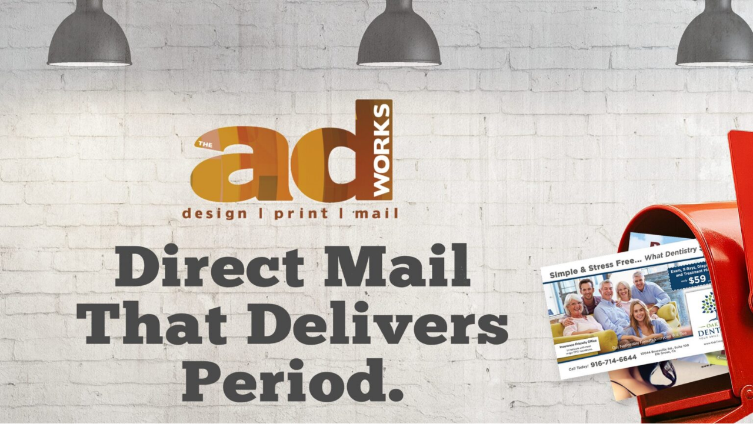

--- FILE ---
content_type: text/html; charset=UTF-8
request_url: https://theadworks.net/
body_size: 19233
content:
<!DOCTYPE html>
<html lang="en-US">
<head>
	<meta charset="UTF-8" />
	
				<meta name="viewport" content="width=device-width,initial-scale=1,user-scalable=no">
		
            
                        <link rel="shortcut icon" type="image/x-icon" href="https://theadworks.net/wp-content/themes/bridge/img/favicon.ico">
            <link rel="apple-touch-icon" href="https://theadworks.net/wp-content/themes/bridge/img/favicon.ico"/>
        
	<link rel="profile" href="https://gmpg.org/xfn/11" />
	<link rel="pingback" href="https://theadworks.net/xmlrpc.php" />

	<link href="https://fonts.googleapis.com/css?family=Lato:100,100i,200,200i,300,300i,400,400i,500,500i,600,600i,700,700i,800,800i,900,900i%7COpen+Sans:100,100i,200,200i,300,300i,400,400i,500,500i,600,600i,700,700i,800,800i,900,900i%7CIndie+Flower:100,100i,200,200i,300,300i,400,400i,500,500i,600,600i,700,700i,800,800i,900,900i%7COswald:100,100i,200,200i,300,300i,400,400i,500,500i,600,600i,700,700i,800,800i,900,900i" rel="stylesheet"><meta name='robots' content='index, follow, max-image-preview:large, max-snippet:-1, max-video-preview:-1' />

	<!-- This site is optimized with the Yoast SEO plugin v26.7 - https://yoast.com/wordpress/plugins/seo/ -->
	<title>Direct mail postcards for local businesses</title>
	<meta name="description" content="Direct mail postcards for local businesses in the greater Sacramento area. Work directly with the owner. Local family owned and operated." />
	<link rel="canonical" href="https://theadworks.net/" />
	<meta property="og:locale" content="en_US" />
	<meta property="og:type" content="website" />
	<meta property="og:title" content="Direct mail postcards for local businesses" />
	<meta property="og:description" content="Direct mail postcards for local businesses in the greater Sacramento area. Work directly with the owner. Local family owned and operated." />
	<meta property="og:url" content="https://theadworks.net/" />
	<meta property="og:site_name" content="AdWorks" />
	<meta property="article:modified_time" content="2025-12-10T23:54:56+00:00" />
	<script type="application/ld+json" class="yoast-schema-graph">{"@context":"https://schema.org","@graph":[{"@type":"WebPage","@id":"https://theadworks.net/","url":"https://theadworks.net/","name":"Direct mail postcards for local businesses","isPartOf":{"@id":"https://theadworks.net/#website"},"datePublished":"2025-12-02T23:36:43+00:00","dateModified":"2025-12-10T23:54:56+00:00","description":"Direct mail postcards for local businesses in the greater Sacramento area. Work directly with the owner. Local family owned and operated.","breadcrumb":{"@id":"https://theadworks.net/#breadcrumb"},"inLanguage":"en-US","potentialAction":[{"@type":"ReadAction","target":["https://theadworks.net/"]}]},{"@type":"BreadcrumbList","@id":"https://theadworks.net/#breadcrumb","itemListElement":[{"@type":"ListItem","position":1,"name":"Home"}]},{"@type":"WebSite","@id":"https://theadworks.net/#website","url":"https://theadworks.net/","name":"AdWorks","description":"","potentialAction":[{"@type":"SearchAction","target":{"@type":"EntryPoint","urlTemplate":"https://theadworks.net/?s={search_term_string}"},"query-input":{"@type":"PropertyValueSpecification","valueRequired":true,"valueName":"search_term_string"}}],"inLanguage":"en-US"}]}</script>
	<!-- / Yoast SEO plugin. -->


<link rel='dns-prefetch' href='//www.googletagmanager.com' />
<link rel='dns-prefetch' href='//fonts.googleapis.com' />
<link rel="alternate" type="application/rss+xml" title="AdWorks &raquo; Feed" href="https://theadworks.net/feed/" />
<link rel="alternate" type="application/rss+xml" title="AdWorks &raquo; Comments Feed" href="https://theadworks.net/comments/feed/" />
<link rel="alternate" type="application/rss+xml" title="AdWorks &raquo; Direct Mail Postcards Comments Feed" href="https://theadworks.net/landingpage2026-2-2/feed/" />
<link rel="alternate" title="oEmbed (JSON)" type="application/json+oembed" href="https://theadworks.net/wp-json/oembed/1.0/embed?url=https%3A%2F%2Ftheadworks.net%2F" />
<link rel="alternate" title="oEmbed (XML)" type="text/xml+oembed" href="https://theadworks.net/wp-json/oembed/1.0/embed?url=https%3A%2F%2Ftheadworks.net%2F&#038;format=xml" />
<style id='wp-img-auto-sizes-contain-inline-css' type='text/css'>
img:is([sizes=auto i],[sizes^="auto," i]){contain-intrinsic-size:3000px 1500px}
/*# sourceURL=wp-img-auto-sizes-contain-inline-css */
</style>
<link rel='stylesheet' id='animate-css' href='https://theadworks.net/wp-content/plugins/qi-blocks/assets/css/plugins/animate/animate.min.css?ver=4.1.1' type='text/css' media='all' />
<link rel='stylesheet' id='layerslider-css' href='https://theadworks.net/wp-content/plugins/LayerSlider/assets/static/layerslider/css/layerslider.css?ver=7.15.1' type='text/css' media='all' />
<style id='wp-emoji-styles-inline-css' type='text/css'>

	img.wp-smiley, img.emoji {
		display: inline !important;
		border: none !important;
		box-shadow: none !important;
		height: 1em !important;
		width: 1em !important;
		margin: 0 0.07em !important;
		vertical-align: -0.1em !important;
		background: none !important;
		padding: 0 !important;
	}
/*# sourceURL=wp-emoji-styles-inline-css */
</style>
<style id='classic-theme-styles-inline-css' type='text/css'>
/*! This file is auto-generated */
.wp-block-button__link{color:#fff;background-color:#32373c;border-radius:9999px;box-shadow:none;text-decoration:none;padding:calc(.667em + 2px) calc(1.333em + 2px);font-size:1.125em}.wp-block-file__button{background:#32373c;color:#fff;text-decoration:none}
/*# sourceURL=/wp-includes/css/classic-themes.min.css */
</style>
<link rel='stylesheet' id='wp-components-css' href='https://theadworks.net/wp-includes/css/dist/components/style.min.css?ver=6.9' type='text/css' media='all' />
<link rel='stylesheet' id='wp-preferences-css' href='https://theadworks.net/wp-includes/css/dist/preferences/style.min.css?ver=6.9' type='text/css' media='all' />
<link rel='stylesheet' id='wp-block-editor-css' href='https://theadworks.net/wp-includes/css/dist/block-editor/style.min.css?ver=6.9' type='text/css' media='all' />
<link rel='stylesheet' id='popup-maker-block-library-style-css' href='https://theadworks.net/wp-content/plugins/popup-maker/dist/packages/block-library-style.css?ver=dbea705cfafe089d65f1' type='text/css' media='all' />
<link rel='stylesheet' id='contact-form-7-css' href='https://theadworks.net/wp-content/plugins/contact-form-7/includes/css/styles.css?ver=6.1.4' type='text/css' media='all' />
<link rel='stylesheet' id='qi-blocks-grid-css' href='https://theadworks.net/wp-content/plugins/qi-blocks/assets/dist/grid.css?ver=1.4.7' type='text/css' media='all' />
<link rel='stylesheet' id='qi-blocks-main-css' href='https://theadworks.net/wp-content/plugins/qi-blocks/assets/dist/main.css?ver=1.4.7' type='text/css' media='all' />
<link rel='stylesheet' id='qi-addons-for-elementor-grid-style-css' href='https://theadworks.net/wp-content/plugins/qi-addons-for-elementor/assets/css/grid.min.css?ver=1.9.5' type='text/css' media='all' />
<link rel='stylesheet' id='qi-addons-for-elementor-helper-parts-style-css' href='https://theadworks.net/wp-content/plugins/qi-addons-for-elementor/assets/css/helper-parts.min.css?ver=1.9.5' type='text/css' media='all' />
<link rel='stylesheet' id='qi-addons-for-elementor-style-css' href='https://theadworks.net/wp-content/plugins/qi-addons-for-elementor/assets/css/main.min.css?ver=1.9.5' type='text/css' media='all' />
<link rel='stylesheet' id='mediaelement-css' href='https://theadworks.net/wp-includes/js/mediaelement/mediaelementplayer-legacy.min.css?ver=4.2.17' type='text/css' media='all' />
<link rel='stylesheet' id='wp-mediaelement-css' href='https://theadworks.net/wp-includes/js/mediaelement/wp-mediaelement.min.css?ver=6.9' type='text/css' media='all' />
<link rel='stylesheet' id='bridge-default-style-css' href='https://theadworks.net/wp-content/themes/bridge/style.css?ver=6.9' type='text/css' media='all' />
<link rel='stylesheet' id='bridge-qode-font_awesome-css' href='https://theadworks.net/wp-content/themes/bridge/css/font-awesome/css/font-awesome.min.css?ver=6.9' type='text/css' media='all' />
<link rel='stylesheet' id='bridge-qode-font_elegant-css' href='https://theadworks.net/wp-content/themes/bridge/css/elegant-icons/style.min.css?ver=6.9' type='text/css' media='all' />
<link rel='stylesheet' id='bridge-qode-linea_icons-css' href='https://theadworks.net/wp-content/themes/bridge/css/linea-icons/style.css?ver=6.9' type='text/css' media='all' />
<link rel='stylesheet' id='bridge-qode-dripicons-css' href='https://theadworks.net/wp-content/themes/bridge/css/dripicons/dripicons.css?ver=6.9' type='text/css' media='all' />
<link rel='stylesheet' id='bridge-qode-kiko-css' href='https://theadworks.net/wp-content/themes/bridge/css/kiko/kiko-all.css?ver=6.9' type='text/css' media='all' />
<link rel='stylesheet' id='bridge-qode-font_awesome_5-css' href='https://theadworks.net/wp-content/themes/bridge/css/font-awesome-5/css/font-awesome-5.min.css?ver=6.9' type='text/css' media='all' />
<link rel='stylesheet' id='bridge-stylesheet-css' href='https://theadworks.net/wp-content/themes/bridge/css/stylesheet.min.css?ver=6.9' type='text/css' media='all' />
<style id='bridge-stylesheet-inline-css' type='text/css'>
 .page-id-18202 .content > .content_inner > .container, .page-id-18202 .content > .content_inner > .full_width { background-color: #ffffff;}

  .page-id-18202.disabled_footer_top .footer_top_holder, .page-id-18202.disabled_footer_bottom .footer_bottom_holder { display: none;}


/*# sourceURL=bridge-stylesheet-inline-css */
</style>
<link rel='stylesheet' id='bridge-print-css' href='https://theadworks.net/wp-content/themes/bridge/css/print.css?ver=6.9' type='text/css' media='all' />
<link rel='stylesheet' id='bridge-style-dynamic-css' href='https://theadworks.net/wp-content/themes/bridge/css/style_dynamic_callback.php?ver=6.9' type='text/css' media='all' />
<link rel='stylesheet' id='bridge-responsive-css' href='https://theadworks.net/wp-content/themes/bridge/css/responsive.min.css?ver=6.9' type='text/css' media='all' />
<link rel='stylesheet' id='bridge-style-dynamic-responsive-css' href='https://theadworks.net/wp-content/themes/bridge/css/style_dynamic_responsive_callback.php?ver=6.9' type='text/css' media='all' />
<link rel='stylesheet' id='js_composer_front-css' href='https://theadworks.net/wp-content/plugins/js_composer/assets/css/js_composer.min.css?ver=8.7.1' type='text/css' media='all' />
<link rel='stylesheet' id='bridge-style-handle-google-fonts-css' href='https://fonts.googleapis.com/css?family=Raleway%3A100%2C200%2C300%2C400%2C500%2C600%2C700%2C800%2C900%2C100italic%2C300italic%2C400italic%2C700italic%7CRaleway%3A100%2C200%2C300%2C400%2C500%2C600%2C700%2C800%2C900%2C100italic%2C300italic%2C400italic%2C700italic%7CRoboto%3A100%2C200%2C300%2C400%2C500%2C600%2C700%2C800%2C900%2C100italic%2C300italic%2C400italic%2C700italic&#038;subset=latin%2Clatin-ext&#038;ver=1.0.0' type='text/css' media='all' />
<link rel='stylesheet' id='bridge-core-dashboard-style-css' href='https://theadworks.net/wp-content/plugins/bridge-core/modules/core-dashboard/assets/css/core-dashboard.min.css?ver=6.9' type='text/css' media='all' />
<link rel='stylesheet' id='swiper-css' href='https://theadworks.net/wp-content/plugins/qi-addons-for-elementor/assets/plugins/swiper/8.4.5/swiper.min.css?ver=8.4.5' type='text/css' media='all' />
<link rel='stylesheet' id='elementor-icons-css' href='https://theadworks.net/wp-content/plugins/elementor/assets/lib/eicons/css/elementor-icons.min.css?ver=5.45.0' type='text/css' media='all' />
<link rel='stylesheet' id='elementor-frontend-css' href='https://theadworks.net/wp-content/plugins/elementor/assets/css/frontend.min.css?ver=3.34.1' type='text/css' media='all' />
<link rel='stylesheet' id='elementor-post-17990-css' href='https://theadworks.net/wp-content/uploads/elementor/css/post-17990.css?ver=1768643147' type='text/css' media='all' />
<link rel='stylesheet' id='elementor-gf-local-roboto-css' href='https://theadworks.net/wp-content/uploads/elementor/google-fonts/css/roboto.css?ver=1742287224' type='text/css' media='all' />
<link rel='stylesheet' id='elementor-gf-local-robotoslab-css' href='https://theadworks.net/wp-content/uploads/elementor/google-fonts/css/robotoslab.css?ver=1742287226' type='text/css' media='all' />
<script type="text/javascript" src="https://theadworks.net/wp-includes/js/jquery/jquery.min.js?ver=3.7.1" id="jquery-core-js"></script>
<script type="text/javascript" src="https://theadworks.net/wp-includes/js/jquery/jquery-migrate.min.js?ver=3.4.1" id="jquery-migrate-js"></script>
<script type="text/javascript" id="layerslider-utils-js-extra">
/* <![CDATA[ */
var LS_Meta = {"v":"7.15.1","fixGSAP":"1"};
//# sourceURL=layerslider-utils-js-extra
/* ]]> */
</script>
<script type="text/javascript" src="https://theadworks.net/wp-content/plugins/LayerSlider/assets/static/layerslider/js/layerslider.utils.js?ver=7.15.1" id="layerslider-utils-js"></script>
<script type="text/javascript" src="https://theadworks.net/wp-content/plugins/LayerSlider/assets/static/layerslider/js/layerslider.kreaturamedia.jquery.js?ver=7.15.1" id="layerslider-js"></script>
<script type="text/javascript" src="https://theadworks.net/wp-content/plugins/LayerSlider/assets/static/layerslider/js/layerslider.transitions.js?ver=7.15.1" id="layerslider-transitions-js"></script>

<!-- Google tag (gtag.js) snippet added by Site Kit -->
<!-- Google Analytics snippet added by Site Kit -->
<script type="text/javascript" src="https://www.googletagmanager.com/gtag/js?id=GT-WF3J6TM" id="google_gtagjs-js" async></script>
<script type="text/javascript" id="google_gtagjs-js-after">
/* <![CDATA[ */
window.dataLayer = window.dataLayer || [];function gtag(){dataLayer.push(arguments);}
gtag("set","linker",{"domains":["theadworks.net"]});
gtag("js", new Date());
gtag("set", "developer_id.dZTNiMT", true);
gtag("config", "GT-WF3J6TM");
 window._googlesitekit = window._googlesitekit || {}; window._googlesitekit.throttledEvents = []; window._googlesitekit.gtagEvent = (name, data) => { var key = JSON.stringify( { name, data } ); if ( !! window._googlesitekit.throttledEvents[ key ] ) { return; } window._googlesitekit.throttledEvents[ key ] = true; setTimeout( () => { delete window._googlesitekit.throttledEvents[ key ]; }, 5 ); gtag( "event", name, { ...data, event_source: "site-kit" } ); }; 
//# sourceURL=google_gtagjs-js-after
/* ]]> */
</script>
<script></script><meta name="generator" content="Powered by LayerSlider 7.15.1 - Build Heros, Sliders, and Popups. Create Animations and Beautiful, Rich Web Content as Easy as Never Before on WordPress." />
<!-- LayerSlider updates and docs at: https://layerslider.com -->
<link rel="https://api.w.org/" href="https://theadworks.net/wp-json/" /><link rel="alternate" title="JSON" type="application/json" href="https://theadworks.net/wp-json/wp/v2/pages/18202" /><link rel="EditURI" type="application/rsd+xml" title="RSD" href="https://theadworks.net/xmlrpc.php?rsd" />
<meta name="generator" content="WordPress 6.9" />
<link rel='shortlink' href='https://theadworks.net/' />
	<link rel="preconnect" href="https://fonts.googleapis.com">
	<link rel="preconnect" href="https://fonts.gstatic.com">
	<meta name="generator" content="Site Kit by Google 1.170.0" /><script type="text/javascript">//<![CDATA[
  function external_links_in_new_windows_loop() {
    if (!document.links) {
      document.links = document.getElementsByTagName('a');
    }
    var change_link = false;
    var force = '';
    var ignore = '';

    for (var t=0; t<document.links.length; t++) {
      var all_links = document.links[t];
      change_link = false;
      
      if(document.links[t].hasAttribute('onClick') == false) {
        // forced if the address starts with http (or also https), but does not link to the current domain
        if(all_links.href.search(/^http/) != -1 && all_links.href.search('theadworks.net') == -1 && all_links.href.search(/^#/) == -1) {
          // console.log('Changed ' + all_links.href);
          change_link = true;
        }
          
        if(force != '' && all_links.href.search(force) != -1) {
          // forced
          // console.log('force ' + all_links.href);
          change_link = true;
        }
        
        if(ignore != '' && all_links.href.search(ignore) != -1) {
          // console.log('ignore ' + all_links.href);
          // ignored
          change_link = false;
        }

        if(change_link == true) {
          // console.log('Changed ' + all_links.href);
          document.links[t].setAttribute('onClick', 'javascript:window.open(\'' + all_links.href.replace(/'/g, '') + '\', \'_blank\', \'noopener\'); return false;');
          document.links[t].removeAttribute('target');
        }
      }
    }
  }
  
  // Load
  function external_links_in_new_windows_load(func)
  {  
    var oldonload = window.onload;
    if (typeof window.onload != 'function'){
      window.onload = func;
    } else {
      window.onload = function(){
        oldonload();
        func();
      }
    }
  }

  external_links_in_new_windows_load(external_links_in_new_windows_loop);
  //]]></script>

<meta name="generator" content="Elementor 3.34.1; features: additional_custom_breakpoints; settings: css_print_method-external, google_font-enabled, font_display-auto">
			<style>
				.e-con.e-parent:nth-of-type(n+4):not(.e-lazyloaded):not(.e-no-lazyload),
				.e-con.e-parent:nth-of-type(n+4):not(.e-lazyloaded):not(.e-no-lazyload) * {
					background-image: none !important;
				}
				@media screen and (max-height: 1024px) {
					.e-con.e-parent:nth-of-type(n+3):not(.e-lazyloaded):not(.e-no-lazyload),
					.e-con.e-parent:nth-of-type(n+3):not(.e-lazyloaded):not(.e-no-lazyload) * {
						background-image: none !important;
					}
				}
				@media screen and (max-height: 640px) {
					.e-con.e-parent:nth-of-type(n+2):not(.e-lazyloaded):not(.e-no-lazyload),
					.e-con.e-parent:nth-of-type(n+2):not(.e-lazyloaded):not(.e-no-lazyload) * {
						background-image: none !important;
					}
				}
			</style>
			<meta name="generator" content="Powered by WPBakery Page Builder - drag and drop page builder for WordPress."/>
<meta name="generator" content="Powered by Slider Revolution 6.7.38 - responsive, Mobile-Friendly Slider Plugin for WordPress with comfortable drag and drop interface." />
<script>function setREVStartSize(e){
			//window.requestAnimationFrame(function() {
				window.RSIW = window.RSIW===undefined ? window.innerWidth : window.RSIW;
				window.RSIH = window.RSIH===undefined ? window.innerHeight : window.RSIH;
				try {
					var pw = document.getElementById(e.c).parentNode.offsetWidth,
						newh;
					pw = pw===0 || isNaN(pw) || (e.l=="fullwidth" || e.layout=="fullwidth") ? window.RSIW : pw;
					e.tabw = e.tabw===undefined ? 0 : parseInt(e.tabw);
					e.thumbw = e.thumbw===undefined ? 0 : parseInt(e.thumbw);
					e.tabh = e.tabh===undefined ? 0 : parseInt(e.tabh);
					e.thumbh = e.thumbh===undefined ? 0 : parseInt(e.thumbh);
					e.tabhide = e.tabhide===undefined ? 0 : parseInt(e.tabhide);
					e.thumbhide = e.thumbhide===undefined ? 0 : parseInt(e.thumbhide);
					e.mh = e.mh===undefined || e.mh=="" || e.mh==="auto" ? 0 : parseInt(e.mh,0);
					if(e.layout==="fullscreen" || e.l==="fullscreen")
						newh = Math.max(e.mh,window.RSIH);
					else{
						e.gw = Array.isArray(e.gw) ? e.gw : [e.gw];
						for (var i in e.rl) if (e.gw[i]===undefined || e.gw[i]===0) e.gw[i] = e.gw[i-1];
						e.gh = e.el===undefined || e.el==="" || (Array.isArray(e.el) && e.el.length==0)? e.gh : e.el;
						e.gh = Array.isArray(e.gh) ? e.gh : [e.gh];
						for (var i in e.rl) if (e.gh[i]===undefined || e.gh[i]===0) e.gh[i] = e.gh[i-1];
											
						var nl = new Array(e.rl.length),
							ix = 0,
							sl;
						e.tabw = e.tabhide>=pw ? 0 : e.tabw;
						e.thumbw = e.thumbhide>=pw ? 0 : e.thumbw;
						e.tabh = e.tabhide>=pw ? 0 : e.tabh;
						e.thumbh = e.thumbhide>=pw ? 0 : e.thumbh;
						for (var i in e.rl) nl[i] = e.rl[i]<window.RSIW ? 0 : e.rl[i];
						sl = nl[0];
						for (var i in nl) if (sl>nl[i] && nl[i]>0) { sl = nl[i]; ix=i;}
						var m = pw>(e.gw[ix]+e.tabw+e.thumbw) ? 1 : (pw-(e.tabw+e.thumbw)) / (e.gw[ix]);
						newh =  (e.gh[ix] * m) + (e.tabh + e.thumbh);
					}
					var el = document.getElementById(e.c);
					if (el!==null && el) el.style.height = newh+"px";
					el = document.getElementById(e.c+"_wrapper");
					if (el!==null && el) {
						el.style.height = newh+"px";
						el.style.display = "block";
					}
				} catch(e){
					console.log("Failure at Presize of Slider:" + e)
				}
			//});
		  };</script>
		<style type="text/css" id="wp-custom-css">
			.custom-leading {
  line-height: 1.2;
}		</style>
			<style id="egf-frontend-styles" type="text/css">
		p {} h1 {} h2 {} h3 {} h4 {} h5 {} h6 {} 	</style>
	<style type="text/css" data-type="vc_shortcodes-custom-css">.vc_custom_1765400476515{border-right-width: 20px !important;border-left-width: 20px !important;}.vc_custom_1765316590222{border-right-width: 20px !important;border-left-width: 20px !important;}.vc_custom_1603385034139{margin-top: -10px !important;margin-bottom: -10px !important;}.vc_custom_1765401865649{border-color: #D4E3ED00 !important;}.vc_custom_1765401897757{border-color: #D4E3ED00 !important;}.vc_custom_1765401880898{border-color: #D4E3ED00 !important;}.vc_custom_1765316731773{padding-right: 45px !important;padding-left: 45px !important;}.vc_custom_1765409820386{margin-top: 0px !important;margin-right: 0px !important;margin-bottom: 0px !important;margin-left: 0px !important;padding-top: 5px !important;padding-right: 11px !important;padding-bottom: 11px !important;padding-left: 11px !important;}.vc_custom_1765409834712{margin-top: 0px !important;margin-right: 0px !important;margin-bottom: 0px !important;margin-left: 0px !important;padding-right: 0px !important;padding-left: 0px !important;}.vc_custom_1765316731773{padding-right: 45px !important;padding-left: 45px !important;}.vc_custom_1765409897349{margin-top: 0px !important;margin-right: 0px !important;margin-bottom: 0px !important;margin-left: 0px !important;padding-right: 0px !important;padding-left: 0px !important;}.vc_custom_1603302295512{margin-top: -20px !important;}.vc_custom_1765316881917{padding-right: 55px !important;padding-left: 50px !important;}.vc_custom_1765401337137{border-bottom-width: 5px !important;padding-right: 45px !important;}.vc_custom_1765316861097{border-bottom-width: 5px !important;}.vc_custom_1764788339836{padding-bottom: 15px !important;}.vc_custom_1764788194027{border-top-width: 25px !important;}.vc_custom_1764788363364{padding-bottom: 15px !important;}.vc_custom_1764788383986{padding-bottom: 15px !important;}.vc_custom_1764788397048{padding-bottom: 15px !important;}.vc_custom_1764788406872{padding-bottom: 15px !important;}.vc_custom_1765325032258{padding-right: 11px !important;padding-left: 11px !important;}.vc_custom_1436205500552{padding-right: 30px !important;padding-left: 30px !important;}.vc_custom_1765325022978{padding-right: 11px !important;padding-left: 11px !important;}.vc_custom_1765317134596{padding-top: 20px !important;}.vc_custom_1765317058824{margin-bottom: 0px !important;padding-top: 15px !important;}.vc_custom_1765317104025{padding-top: 20px !important;}.vc_custom_1765317176552{padding-top: 20px !important;}.vc_custom_1428701582843{padding-right: 30px !important;padding-left: 30px !important;}.vc_custom_1765393701371{padding-top: 35px !important;padding-bottom: 55px !important;padding-left: 20px !important;}.vc_custom_1765410261065{padding-right: 50px !important;padding-bottom: 10px !important;}.vc_custom_1765410070414{padding-right: 45px !important;}.vc_custom_1765394082301{padding-top: 25px !important;padding-right: 14px !important;}.vc_custom_1765318590913{padding-top: 0px !important;padding-bottom: 20px !important;padding-left: 0px !important;}.vc_custom_1765319732112{padding-right: 45px !important;}.vc_custom_1765319776508{padding-right: 45px !important;}.vc_custom_1765393152451{padding-right: 70px !important;}.vc_custom_1765323705028{padding-top: 20px !important;padding-bottom: 20px !important;background-color: #32313100 !important;}.vc_custom_1765324190259{padding-bottom: 15px !important;}.vc_custom_1765324767428{padding-top: 15px !important;padding-bottom: 10px !important;}.vc_custom_1765324863115{padding-top: 10px !important;padding-right: 5px !important;padding-bottom: 5px !important;padding-left: 5px !important;}.vc_custom_1765324949734{padding-right: 44px !important;padding-left: 44px !important;}.vc_custom_1438793635574{padding-top: 50px !important;}</style><noscript><style> .wpb_animate_when_almost_visible { opacity: 1; }</style></noscript></head>

<body data-rsssl=1 class="home wp-singular page-template-default page page-id-18202 wp-theme-bridge bridge-core-3.3.4.5 qi-blocks-1.4.7 qodef-gutenberg--no-touch eio-default qodef-qi--no-touch qi-addons-for-elementor-1.9.5 qode-optimizer-1.0.4  qode-theme-ver-30.8.8.6 qode-theme-bridge disabled_footer_top disabled_footer_bottom wpb-js-composer js-comp-ver-8.7.1 vc_responsive elementor-default elementor-template-full-width elementor-kit-17990 elementor-page elementor-page-18202" itemscope itemtype="http://schema.org/WebPage">




<div class="wrapper">
	<div class="wrapper_inner">

    
		<!-- Google Analytics start -->
				<!-- Google Analytics end -->

		
	<header class=" scroll_header_top_area light regular transparent menu_position_left page_header">
    <div class="header_inner clearfix">
                <div class="header_top_bottom_holder">
            
            <div class="header_bottom clearfix" style=' background-color:rgba(153, 153, 153, 0);' >
                
                            <div class="header_inner_left">
                                								                                <div class="logo_wrapper" >
	<div class="q_logo">
		<a itemprop="url" href="https://theadworks.net/" >
             <img itemprop="image" class="normal" src="https://theadworks.net/wp-content/uploads/2020/10/blank-logo.png" alt="Logo"> 			 <img itemprop="image" class="light" src="https://theadworks.net/wp-content/uploads/2020/10/blank-logo.png" alt="Logo"/> 			 <img itemprop="image" class="dark" src="https://theadworks.net/wp-content/uploads/2020/10/blank-logo.png" alt="Logo"/> 			 <img itemprop="image" class="sticky" src="https://theadworks.net/wp-content/uploads/2015/10/AdWorks-Logo-NEW.png" alt="Logo"/> 			 <img itemprop="image" class="mobile" src="https://theadworks.net/wp-content/uploads/2015/10/AdWorks-Logo-NEW.png" alt="Logo"/> 					</a>
	</div>
	</div>                                                            </div>
                                                                    <div class="header_inner_right">
                                        <div class="side_menu_button_wrapper right">
                                                                                                                                    <div class="side_menu_button">
                                                                                                                                                
                                            </div>
                                        </div>
                                    </div>
                                
                                
                                <nav class="main_menu drop_down left">
                                                                    </nav>
                                							    <nav class="mobile_menu">
	</nav>                                                </div>
            </div>
        </div>
</header>	<a id="back_to_top" href="#">
        <span class="fa-stack">
            <i class="qode_icon_font_awesome fa fa-arrow-up " ></i>        </span>
	</a>
	
	
    
    	
    
    <div class="content ">
            <div class="meta">

            
        <div class="seo_title">Direct mail postcards for local businesses</div>

        


                        
            <span id="qode_page_id">18202</span>
            <div class="body_classes">home,wp-singular,page-template-default,page,page-id-18202,wp-theme-bridge,bridge-core-3.3.4.5,qi-blocks-1.4.7,qodef-gutenberg--no-touch,eio-default,qodef-qi--no-touch,qi-addons-for-elementor-1.9.5,qode-optimizer-1.0.4,,qode-theme-ver-30.8.8.6,qode-theme-bridge,disabled_footer_top,disabled_footer_bottom,wpb-js-composer js-comp-ver-8.7.1,vc_responsive,elementor-default,elementor-template-full-width,elementor-kit-17990,elementor-page elementor-page-18202</div>
        </div>
        <div class="content_inner fade ">
    <style type="text/css" data-type="vc_shortcodes-custom-css-18202">.vc_custom_1765400476515{border-right-width: 20px !important;border-left-width: 20px !important;}.vc_custom_1765316590222{border-right-width: 20px !important;border-left-width: 20px !important;}.vc_custom_1603385034139{margin-top: -10px !important;margin-bottom: -10px !important;}.vc_custom_1765401865649{border-color: #D4E3ED00 !important;}.vc_custom_1765401897757{border-color: #D4E3ED00 !important;}.vc_custom_1765401880898{border-color: #D4E3ED00 !important;}.vc_custom_1765316731773{padding-right: 45px !important;padding-left: 45px !important;}.vc_custom_1765409820386{margin-top: 0px !important;margin-right: 0px !important;margin-bottom: 0px !important;margin-left: 0px !important;padding-top: 5px !important;padding-right: 11px !important;padding-bottom: 11px !important;padding-left: 11px !important;}.vc_custom_1765409834712{margin-top: 0px !important;margin-right: 0px !important;margin-bottom: 0px !important;margin-left: 0px !important;padding-right: 0px !important;padding-left: 0px !important;}.vc_custom_1765316731773{padding-right: 45px !important;padding-left: 45px !important;}.vc_custom_1765409897349{margin-top: 0px !important;margin-right: 0px !important;margin-bottom: 0px !important;margin-left: 0px !important;padding-right: 0px !important;padding-left: 0px !important;}.vc_custom_1603302295512{margin-top: -20px !important;}.vc_custom_1765316881917{padding-right: 55px !important;padding-left: 50px !important;}.vc_custom_1765401337137{border-bottom-width: 5px !important;padding-right: 45px !important;}.vc_custom_1765316861097{border-bottom-width: 5px !important;}.vc_custom_1764788339836{padding-bottom: 15px !important;}.vc_custom_1764788194027{border-top-width: 25px !important;}.vc_custom_1764788363364{padding-bottom: 15px !important;}.vc_custom_1764788383986{padding-bottom: 15px !important;}.vc_custom_1764788397048{padding-bottom: 15px !important;}.vc_custom_1764788406872{padding-bottom: 15px !important;}.vc_custom_1765325032258{padding-right: 11px !important;padding-left: 11px !important;}.vc_custom_1436205500552{padding-right: 30px !important;padding-left: 30px !important;}.vc_custom_1765325022978{padding-right: 11px !important;padding-left: 11px !important;}.vc_custom_1765317134596{padding-top: 20px !important;}.vc_custom_1765317058824{margin-bottom: 0px !important;padding-top: 15px !important;}.vc_custom_1765317104025{padding-top: 20px !important;}.vc_custom_1765317176552{padding-top: 20px !important;}.vc_custom_1428701582843{padding-right: 30px !important;padding-left: 30px !important;}.vc_custom_1765393701371{padding-top: 35px !important;padding-bottom: 55px !important;padding-left: 20px !important;}.vc_custom_1765410261065{padding-right: 50px !important;padding-bottom: 10px !important;}.vc_custom_1765410070414{padding-right: 45px !important;}.vc_custom_1765394082301{padding-top: 25px !important;padding-right: 14px !important;}.vc_custom_1765318590913{padding-top: 0px !important;padding-bottom: 20px !important;padding-left: 0px !important;}.vc_custom_1765319732112{padding-right: 45px !important;}.vc_custom_1765319776508{padding-right: 45px !important;}.vc_custom_1765393152451{padding-right: 70px !important;}.vc_custom_1765323705028{padding-top: 20px !important;padding-bottom: 20px !important;background-color: #32313100 !important;}.vc_custom_1765324190259{padding-bottom: 15px !important;}.vc_custom_1765324767428{padding-top: 15px !important;padding-bottom: 10px !important;}.vc_custom_1765324863115{padding-top: 10px !important;padding-right: 5px !important;padding-bottom: 5px !important;padding-left: 5px !important;}.vc_custom_1765324949734{padding-right: 44px !important;padding-left: 44px !important;}.vc_custom_1438793635574{padding-top: 50px !important;}</style><div class="wpb-content-wrapper"><div      class="vc_row wpb_row section vc_row-fluid " style=' text-align:left;'><div class=" full_section_inner clearfix"><div class="wpb_column vc_column_container vc_col-sm-12"><div class="vc_column-inner"><div class="wpb_wrapper">
	<div class="wpb_single_image wpb_content_element vc_align_center">
		<div class="wpb_wrapper">
			
			<div class="vc_single_image-wrapper   vc_box_border_grey"><img fetchpriority="high" decoding="async" width="2400" height="1800" src="https://theadworks.net/wp-content/uploads/2025/12/Slider-3-2026.jpg" class="vc_single_image-img attachment-full" alt="" title="Slider 3 - 2026" srcset="https://theadworks.net/wp-content/uploads/2025/12/Slider-3-2026.jpg 2400w, https://theadworks.net/wp-content/uploads/2025/12/Slider-3-2026-300x225.jpg 300w, https://theadworks.net/wp-content/uploads/2025/12/Slider-3-2026-1024x768.jpg 1024w, https://theadworks.net/wp-content/uploads/2025/12/Slider-3-2026-768x576.jpg 768w, https://theadworks.net/wp-content/uploads/2025/12/Slider-3-2026-1536x1152.jpg 1536w, https://theadworks.net/wp-content/uploads/2025/12/Slider-3-2026-2048x1536.jpg 2048w, https://theadworks.net/wp-content/uploads/2025/12/Slider-3-2026-800x600.jpg 800w, https://theadworks.net/wp-content/uploads/2025/12/Slider-3-2026-700x525.jpg 700w" sizes="(max-width: 2400px) 100vw, 2400px" /></div>
		</div>
	</div>
</div></div></div></div></div><div      class="vc_row wpb_row section vc_row-fluid  vc_custom_1765400476515" style='background-color:#2E4454; padding-top:20px; padding-bottom:10px; text-align:center;'><div class=" full_section_inner clearfix"><div class="wpb_column vc_column_container vc_col-sm-12"><div class="vc_column-inner vc_custom_1765316731773"><div class="wpb_wrapper">
	<div class="wpb_text_column wpb_content_element  vc_custom_1765409820386">
		<div class="wpb_wrapper">
			<p style="margin: 0in; font-family: Calibri; font-size: 14pt; text-align: center;"><span style="font-size: 36px; color: #ffffff;"><span style="font-family: arial black, sans-serif;">$100 OFF YOUR FIRST POSTCARD MAILING!</span></span></p>

		</div>
	</div><a  itemprop="url" href="https://theadworks.net/contact/" target="_blank" data-hover-background-color="#B56B0C" class="qbutton  default" style="color: #FFFFFF; border-color: #743D2000; font-weight: 800; margin: 11; background-color:#CA8724;">Launch My Campaign Today</a>
	<div class="wpb_text_column wpb_content_element  vc_custom_1765409834712">
		<div class="wpb_wrapper">
			<p style="margin: 0in; font-family: Calibri; font-size: 14pt; text-align: center;"><span style="font-size: 9px; color: #ffffff; font-family: arial, helvetica, sans-serif;">CALL FOR DETAILS</span></p>

		</div>
	</div></div></div></div></div></div><div      class="vc_row wpb_row section vc_row-fluid  vc_custom_1765316590222" style='background-color:#4d6576; padding-top:30px; padding-bottom:30px; text-align:center;'><div class=" full_section_inner clearfix"><div class="wpb_column vc_column_container vc_col-sm-12"><div class="vc_column-inner vc_custom_1765316731773"><div class="wpb_wrapper">
	<div class="wpb_text_column wpb_content_element  vc_custom_1765409897349">
		<div class="wpb_wrapper">
			<p style="margin: 0in; font-family: Calibri; font-size: 14pt; text-align: center;"><span style="font-size: 16px; font-family: 'arial black', sans-serif; color: #ffffff;"><span style="font-size: 21px;">&#8220;We love the postcard mailing program we use through AdWorks. Highly recommended.&#8221;</span><span style="font-size: 12px;"> &#8211; Dr. Chan</span></span></p>

		</div>
	</div></div></div></div><div class="wpb_column vc_column_container vc_col-sm-12"><div class="vc_column-inner"><div class="wpb_wrapper"></div></div></div></div></div><div      class="vc_row wpb_row section vc_row-fluid " style=' text-align:left;'><div class=" full_section_inner clearfix"><div class="wpb_column vc_column_container vc_col-sm-12"><div class="vc_column-inner"><div class="wpb_wrapper">
	<div class="wpb_text_column wpb_content_element ">
		<div class="wpb_wrapper">
			
		</div>
	</div></div></div></div></div></div><div   data-q_id="##postcards"    class="vc_row wpb_row section vc_row-fluid  vc_custom_1603385034139 grid_section full_screen_section" style='background-image:url(https://theadworks.net/wp-content/uploads/2020/10/Back-2.jpg); padding-top:100px; padding-bottom:100px; text-align:left;'><div class=" section_inner clearfix"><div class='section_inner_margin clearfix'><div class="wpb_column vc_column_container vc_col-sm-6"><div class="vc_column-inner vc_custom_1603302295512"><div class="wpb_wrapper">
	<div class="wpb_single_image wpb_content_element vc_align_center">
		<div class="wpb_wrapper">
			
			<div class="vc_single_image-wrapper   vc_box_border_grey"><img decoding="async" width="500" height="714" src="https://theadworks.net/wp-content/uploads/2025/12/Postcards-2.png" class="vc_single_image-img attachment-large" alt="" title="Postcards 2" srcset="https://theadworks.net/wp-content/uploads/2025/12/Postcards-2.png 500w, https://theadworks.net/wp-content/uploads/2025/12/Postcards-2-210x300.png 210w" sizes="(max-width: 500px) 100vw, 500px" /></div>
		</div>
	</div>
</div></div></div><div class="wpb_column vc_column_container vc_col-sm-6"><div class="vc_column-inner vc_custom_1765316881917"><div class="wpb_wrapper">
	<div class="wpb_text_column wpb_content_element  vc_custom_1765401337137">
		<div class="wpb_wrapper">
			<h2><span style="font-size: 42px; color: #405a6a;"><strong>Why Direct Mail Is Thriving</strong></span></h2>

		</div>
	</div><div class="separator  normal   " style="margin-top: 12px;margin-bottom: 12px;background-color: #ededed;height: 1px;"></div>
	<div class="wpb_text_column wpb_content_element  vc_custom_1765316861097">
		<div class="wpb_wrapper">
			<p><span style="font-size: 21px; color: #405a6a;"><strong>Exceptional ROI</strong></span></p>

		</div>
	</div>
	<div class="wpb_text_column wpb_content_element  vc_custom_1764788339836">
		<div class="wpb_wrapper">
			<p><span class="s1" style="color: #000000;">Direct mail delivers a median return on investment of 112%, outperforming paid search (93%) and display ads (89%)</span></p>

		</div>
	</div>
	<div class="wpb_text_column wpb_content_element  vc_custom_1764788194027">
		<div class="wpb_wrapper">
			<p><span style="font-size: 21px; color: #405a6a;"><strong>Tangible Impact</strong></span></p>

		</div>
	</div>
	<div class="wpb_text_column wpb_content_element  vc_custom_1764788363364">
		<div class="wpb_wrapper">
			<p><span class="s1" style="color: #000000;">Physical mail engages more senses and creates stronger emotional connections than digital ads.</span></p>

		</div>
	</div>
	<div class="wpb_text_column wpb_content_element ">
		<div class="wpb_wrapper">
			<p><span style="font-size: 21px; color: #405a6a;"><strong><span class="s1">Higher Recall and Response </span></strong></span></p>

		</div>
	</div>
	<div class="wpb_text_column wpb_content_element  vc_custom_1764788383986">
		<div class="wpb_wrapper">
			<p class="p2"><span class="s1" style="color: #000000;">Consumers remember direct mail better and respond more often — with response rates between 8–11%, far above most digital channels</span></p>

		</div>
	</div>
	<div class="wpb_text_column wpb_content_element ">
		<div class="wpb_wrapper">
			<p class="p2"><span style="color: #405a6a;"><strong><span class="s1" style="font-size: 21px;">Digital Fatigue and Ad Blindness </span></strong></span></p>

		</div>
	</div>
	<div class="wpb_text_column wpb_content_element  vc_custom_1764788397048">
		<div class="wpb_wrapper">
			<p class="p2"><span class="s1" style="color: #000000;">Rising CPMs, privacy restrictions, and algorithm opacity have made digital ads less effective. Mail offers clarity and control.</span></p>

		</div>
	</div>
	<div class="wpb_text_column wpb_content_element ">
		<div class="wpb_wrapper">
			<p class="p2"><span style="color: #405a6a;"><strong><span class="s1" style="font-size: 21px;">Trackable and Accountable </span></strong></span></p>

		</div>
	</div>
	<div class="wpb_text_column wpb_content_element  vc_custom_1764788406872">
		<div class="wpb_wrapper">
			<p class="p2"><span class="s1" style="color: #000000;">From delivery to conversion, direct mail offers clear performance metrics — a major plus for ROI-focused marketers</span></p>

		</div>
	</div><a  itemprop="url" href="https://theadworks.net/contact/" target="_blank" data-hover-background-color="#2E4454" class="qbutton  default" style="color: #FFFFFF; margin: 11; background-color:#4D6576;">Get A Free Quote</a></div></div></div></div></div></div><div      class="vc_row wpb_row section vc_row-fluid " style='background-image:url(https://theadworks.net/wp-content/uploads/2015/04/couple-slide-31.jpg); padding-top:80px; padding-bottom:80px; text-align:center;'><div class=" full_section_inner clearfix"><div class="  element_from_fade"><div><div class="wpb_column vc_column_container vc_col-sm-12"><div class="vc_column-inner"><div class="wpb_wrapper">
	<div class="wpb_text_column wpb_content_element ">
		<div class="wpb_wrapper">
			<h3 style="text-align: center;"><span style="color: #ffffff; font-size: 32px;"><strong>REAL BUSINESSES. REAL RESULTS.</strong></span></h3>

		</div>
	</div></div></div></div></div></div></div></div><div   data-q_id="##testimonials"    class="vc_row wpb_row section vc_row-fluid  grid_section full_screen_section" style='background-image: url(https://theadworks.net/wp-content/uploads/2020/10/Back-2.jpg);background-repeat: repeat;background-position: 0 0;background-size: inherit; padding-top:90px; padding-bottom:90px; text-align:left;'><div class=" section_inner clearfix"><div class='section_inner_margin clearfix'><div class="wpb_column vc_column_container vc_col-sm-4"><div class="vc_column-inner vc_custom_1765325032258"><div class="wpb_wrapper">
	<div class="wpb_single_image wpb_content_element vc_align_center">
		<div class="wpb_wrapper">
			
			<div class="vc_single_image-wrapper   vc_box_border_grey"><img decoding="async" class="vc_single_image-img " src="https://theadworks.net/wp-content/uploads/2021/02/Pleasant-Pointe-logo-e1613587506438-225x171.png" width="225" height="171" alt="Pleasant Pointe logo" title="Pleasant Pointe logo" /></div>
		</div>
	</div>

	<div class="wpb_text_column wpb_content_element  vc_custom_1765317134596">
		<div class="wpb_wrapper">
			<p style="text-align: center;"><span style="font-size: 18px; font-family: georgia, palatino, serif; color: #333333;">“5 Star rating! The AdWorks has been instrumental in helping us grow our practice.” <span style="font-size: 10px;">&#8211; Dr. Aujia</span></span></p>

		</div>
	</div></div></div></div><div class="wpb_column vc_column_container vc_col-sm-4"><div class="vc_column-inner vc_custom_1436205500552"><div class="wpb_wrapper">
	<div class="wpb_single_image wpb_content_element vc_align_center  vc_custom_1765317058824">
		<div class="wpb_wrapper">
			
			<div class="vc_single_image-wrapper   vc_box_border_grey"><img loading="lazy" decoding="async" class="vc_single_image-img " src="https://theadworks.net/wp-content/uploads/2025/12/Franck-LOGO2-225x171.png" width="225" height="171" alt="Franck-LOGO2" title="Franck-LOGO2" /></div>
		</div>
	</div>

	<div class="wpb_text_column wpb_content_element  vc_custom_1765317104025">
		<div class="wpb_wrapper">
			<p style="text-align: center;"><span style="font-size: 18px; font-family: georgia, palatino, serif; color: #333333;">“Within the first two weeks, we got 8 calls, 5 new patients seen, and 2 more on the way.” <span style="font-size: 10px;">&#8211; Kasi Franck D.D.S.</span></span></p>

		</div>
	</div></div></div></div><div class="wpb_column vc_column_container vc_col-sm-4"><div class="vc_column-inner vc_custom_1765325022978"><div class="wpb_wrapper">
	<div class="wpb_single_image wpb_content_element vc_align_center  vc_custom_1765317176552">
		<div class="wpb_wrapper">
			
			<div class="vc_single_image-wrapper   vc_box_border_grey"><img loading="lazy" decoding="async" class="vc_single_image-img " src="https://theadworks.net/wp-content/uploads/2021/02/West-Roseville-Dental-logo-3-e1613587576435-225x171.png" width="225" height="171" alt="West Roseville Dental logo" title="West Roseville Dental logo" /></div>
		</div>
	</div>

	<div class="wpb_text_column wpb_content_element ">
		<div class="wpb_wrapper">
			<p style="text-align: center;"><span style="font-size: 18px; font-family: georgia, palatino, serif; color: #333333;">&#8220;For over two years we’ve been using their services on a monthly basis and are always amazed at the responses that we get.&#8221;<span style="font-size: 10px;"> &#8211; Dr. Chan</span></span></p>

		</div>
	</div></div></div></div></div></div></div><div   data-q_id="##aboutus"    class="vc_row wpb_row section vc_row-fluid  vc_custom_1765401865649 grid_section full_screen_section" style='background-color:#2E4454; border-bottom: 1px solid #D4E3ED00; padding-top:55px; padding-bottom:55px; text-align:left;'><div class=" section_inner clearfix"><div class='section_inner_margin clearfix'><div class="wpb_column vc_column_container vc_col-sm-6"><div class="vc_column-inner vc_custom_1428701582843"><div class="wpb_wrapper">
	<div class="wpb_text_column wpb_content_element  vc_custom_1765410261065">
		<div class="wpb_wrapper">
			<h1 style="text-align: left;"><span style="font-size: 42px; color: #ffffff;">Direct Mail Postcards for Local Businesses</span></h1>

		</div>
	</div><div class="separator  small left  " style="margin-top: 0px;margin-bottom: 20px;background-color: #dddddd;height: 2px;width: 250px;"></div>
	<div class="wpb_text_column wpb_content_element  vc_custom_1765410070414">
		<div class="wpb_wrapper">
			<p><span class="s1" style="font-size: 18px; color: #ffffff;">As a family-owned business, we believe in personal service and measurable results. When you work with The AdWorks, you work directly with the owner — ensuring every campaign is crafted with care, strategy, and a personal touch. In addition, our long term relationships with wholesale printers and list companies enable us to pass the savings on to you and offer very competitive pricing.</span></p>

		</div>
	</div>
	<div class="wpb_text_column wpb_content_element  vc_custom_1765394082301">
		<div class="wpb_wrapper">
			<p><span style="text-decoration: underline; color: #ffffff; font-size: 14pt;"><strong>We take care of every aspect of your mailing:</strong></span></p>
<ul>
<li><span style="color: #ffffff; font-size: 12px;">Graphic Design</span></li>
<li><span style="color: #ffffff; font-size: 12px;">List Research and Mailing List</span></li>
<li><span style="color: #ffffff; font-size: 12px;">Highest Quality Printing</span></li>
<li><span style="color: #ffffff; font-size: 12px;">Ink-Jet Addressing and Mail Prep</span></li>
<li><span style="color: #ffffff; font-size: 12px;">Delivery to the Post Office</span></li>
<li><span style="color: #ffffff; font-size: 12px;">Postage</span></li>
</ul>

		</div>
	</div></div></div></div><div class="wpb_column vc_column_container vc_col-sm-6"><div class="vc_column-inner vc_custom_1765393701371"><div class="wpb_wrapper">
	<div class="wpb_single_image wpb_content_element vc_align_left  vc_custom_1765318590913">
		<div class="wpb_wrapper">
			
			<div class="vc_single_image-wrapper   vc_box_border_grey"><img loading="lazy" decoding="async" width="150" height="150" src="https://theadworks.net/wp-content/uploads/2025/12/JJ-3-150x150.png" class="vc_single_image-img attachment-thumbnail" alt="" title="JJ-3" /></div>
		</div>
	</div>

	<div class="wpb_text_column wpb_content_element  vc_custom_1765319732112">
		<div class="wpb_wrapper">
			<p><span style="font-size: 24px; font-family: 'arial black', sans-serif;"><strong><span class="s1" style="color: #ffffff;">Jeremy Jeffries</span></strong></span></p>

		</div>
	</div>
	<div class="wpb_text_column wpb_content_element  vc_custom_1765319776508">
		<div class="wpb_wrapper">
			<p><span style="font-size: 16px;"><strong><span class="s1" style="color: #ffffff;">Owner &amp; Direct Mail Strategist</span></strong></span></p>

		</div>
	</div>
	<div class="wpb_text_column wpb_content_element  vc_custom_1765393152451">
		<div class="wpb_wrapper">
			<p><span class="s1" style="color: #ffffff;">Helping Local Businesses Grow Since 1988</span></p>

		</div>
	</div></div></div></div></div></div></div><div   data-q_id="##aboutus"    class="vc_row wpb_row section vc_row-fluid  vc_custom_1765401897757 grid_section full_screen_section" style='background-color:#4D6576; border-bottom: 1px solid #D4E3ED00; padding-bottom:20px; text-align:left;'><div class=" section_inner clearfix"><div class='section_inner_margin clearfix'><div class="wpb_column vc_column_container vc_col-sm-12 vc_col-has-fill"><div class="vc_column-inner vc_custom_1765323705028"><div class="wpb_wrapper">
	<div class="wpb_single_image wpb_content_element vc_align_center  vc_custom_1765324190259">
		<div class="wpb_wrapper">
			
			<div class="vc_single_image-wrapper   vc_box_border_grey"><img loading="lazy" decoding="async" width="1024" height="346" src="https://theadworks.net/wp-content/uploads/2025/12/Postcards-horz-1024x346.png" class="vc_single_image-img attachment-large" alt="" title="Postcards-horz" srcset="https://theadworks.net/wp-content/uploads/2025/12/Postcards-horz-1024x346.png 1024w, https://theadworks.net/wp-content/uploads/2025/12/Postcards-horz-300x101.png 300w, https://theadworks.net/wp-content/uploads/2025/12/Postcards-horz-768x259.png 768w, https://theadworks.net/wp-content/uploads/2025/12/Postcards-horz-1536x518.png 1536w, https://theadworks.net/wp-content/uploads/2025/12/Postcards-horz-700x236.png 700w, https://theadworks.net/wp-content/uploads/2025/12/Postcards-horz.png 1745w" sizes="(max-width: 1024px) 100vw, 1024px" /></div>
		</div>
	</div>

	<div class="wpb_text_column wpb_content_element  vc_custom_1765324767428">
		<div class="wpb_wrapper">
			<p style="text-align: center;"><span style="font-family: 'arial black', sans-serif; font-size: 24px;"><span class="s1" style="color: #ffffff;">SPECIAL OFFER:</span></span></p>

		</div>
	</div>
	<div class="wpb_text_column wpb_content_element ">
		<div class="wpb_wrapper">
			<p style="text-align: center;"><span style="font-size: 32px; color: #ffffff;"><span style="font-family: 'arial black', sans-serif;"><span class="s1">$100 OFF Your First Mailing</span></span></span></p>

		</div>
	</div>
	<div class="wpb_text_column wpb_content_element  vc_custom_1765324863115">
		<div class="wpb_wrapper">
			<p class="p1" style="text-align: center;"><span class="s1" style="color: #ffffff; font-size: 16px;">Start growing your business with direct mail postcards — risk-free and at a lower cost.</span></p>

		</div>
	</div>
	<div class="wpb_text_column wpb_content_element  vc_custom_1765324949734">
		<div class="wpb_wrapper">
			<p style="text-align: center;"><span style="font-size: 9px; font-family: arial, helvetica, sans-serif; color: #ffffff;"><span class="s1">*Valid for new clients only and when mailing to 5,000 or more homes</span></span></p>

		</div>
	</div></div></div></div></div></div></div><div   data-q_id="##aboutus"    class="vc_row wpb_row section vc_row-fluid  vc_custom_1765401880898 grid_section full_screen_section" style='background-color:#2E4454; border-bottom: 1px solid #D4E3ED00; padding-top:55px; padding-bottom:55px; text-align:left;'><div class=" section_inner clearfix"><div class='section_inner_margin clearfix'><div class="wpb_column vc_column_container vc_col-sm-12"><div class="vc_column-inner vc_custom_1438793635574"><div class="wpb_wrapper">
<div class="wpcf7 no-js" id="wpcf7-f18325-p18202-o1" lang="en-US" dir="ltr" data-wpcf7-id="18325">
<div class="screen-reader-response"><p role="status" aria-live="polite" aria-atomic="true"></p> <ul></ul></div>
<form action="/#wpcf7-f18325-p18202-o1" method="post" class="wpcf7-form init cf7_custom_style_1" aria-label="Contact form" novalidate="novalidate" data-status="init">
<fieldset class="hidden-fields-container"><input type="hidden" name="_wpcf7" value="18325" /><input type="hidden" name="_wpcf7_version" value="6.1.4" /><input type="hidden" name="_wpcf7_locale" value="en_US" /><input type="hidden" name="_wpcf7_unit_tag" value="wpcf7-f18325-p18202-o1" /><input type="hidden" name="_wpcf7_container_post" value="18202" /><input type="hidden" name="_wpcf7_posted_data_hash" value="" />
</fieldset>
<p>Your Name (required)<br />
    <span class="wpcf7-form-control-wrap" data-name="your-name"><input size="40" maxlength="400" class="wpcf7-form-control wpcf7-text wpcf7-validates-as-required" aria-required="true" aria-invalid="false" value="" type="text" name="your-name" /></span> </p>

<p>Your Email (required)<br />
    <span class="wpcf7-form-control-wrap" data-name="your-email"><input size="40" maxlength="400" class="wpcf7-form-control wpcf7-email wpcf7-validates-as-required wpcf7-text wpcf7-validates-as-email" aria-required="true" aria-invalid="false" value="" type="email" name="your-email" /></span> </p>

<p>Subject<br />
    <span class="wpcf7-form-control-wrap" data-name="your-subject"><input size="40" maxlength="400" class="wpcf7-form-control wpcf7-text" aria-invalid="false" value="" type="text" name="your-subject" /></span> </p>

<p>Your Message<br />
    <span class="wpcf7-form-control-wrap" data-name="your-message"><textarea cols="40" rows="10" maxlength="2000" class="wpcf7-form-control wpcf7-textarea" aria-invalid="false" name="your-message"></textarea></span> </p>

<span id="wpcf7-696b8a1897adb-wrapper" class="wpcf7-form-control-wrap honeypotspamfilter-859-wrap" style="display:none !important; visibility:hidden !important;"><label for="wpcf7-696b8a1897adb-field" class="hp-message">Please leave this field empty.</label><input id="wpcf7-696b8a1897adb-field"  class="wpcf7-form-control wpcf7-text" type="text" name="honeypotspamfilter-859" value="" size="40" tabindex="-1" autocomplete="new-password" /></span>

<span class="wpcf7-form-control-wrap" data-name="random-capital-quiz"><label><span class="wpcf7-quiz-label">Which is bigger, 4 or 8?</span> <input size="40" class="wpcf7-form-control wpcf7-quiz" autocomplete="off" aria-required="true" aria-invalid="false" type="text" name="random-capital-quiz" /></label><input type="hidden" name="_wpcf7_quiz_answer_random-capital-quiz" value="859600e0ea8ae35e30ecbfa3b5107d71" /></span>

<p><input class="wpcf7-form-control wpcf7-submit has-spinner" type="submit" value="Send" /></p><input type='hidden' class='wpcf7-pum' value='{"closepopup":false,"closedelay":0,"openpopup":false,"openpopup_id":0}' /><div class="wpcf7-response-output" aria-hidden="true"></div>
</form>
</div>
</div></div></div><div class="wpb_column vc_column_container vc_col-sm-12"><div class="vc_column-inner"><div class="wpb_wrapper"></div></div></div></div></div></div><div      class="vc_row wpb_row section vc_row-fluid " style='background-color:#262626; border-bottom: 1px solid #262626; padding-top:25px; padding-bottom:25px; text-align:left;'><div class=" full_section_inner clearfix"><div class="wpb_column vc_column_container vc_col-sm-12"><div class="vc_column-inner"><div class="wpb_wrapper">
	<div class="wpb_text_column wpb_content_element ">
		<div class="wpb_wrapper">
			<p style="text-align: center;"><span style="color: #ffffff;"><strong>CONTACT US:</strong></span></p>

		</div>
	</div><div class="separator  small center  " style="margin-top: 5px;margin-bottom: 5px;background-color: #b5b5b5;width: 200px;"></div>
	<div class="wpb_text_column wpb_content_element ">
		<div class="wpb_wrapper">
			<p style="text-align: center;"><strong><span style="color: #ffffff;">2351 Sunset Blvd. #170-242  |  916.624.2564  |  graphics@theadworks.net</span></strong></p>

		</div>
	</div></div></div></div></div></div><div      class="vc_row wpb_row section vc_row-fluid " style=' text-align:left;'><div class=" full_section_inner clearfix"><div class="wpb_column vc_column_container vc_col-sm-12"><div class="vc_column-inner"><div class="wpb_wrapper">
	<div class="wpb_text_column wpb_content_element ">
		<div class="wpb_wrapper">
			
		</div>
	</div></div></div></div></div></div>
</div>		
	</div>
</div>



	<footer >
		<div class="footer_inner clearfix">
				<div class="footer_top_holder">
            			<div class="footer_top">
								<div class="container">
					<div class="container_inner">
																	<div class="four_columns clearfix">
								<div class="column1 footer_col1">
									<div class="column_inner">
																			</div>
								</div>
								<div class="column2 footer_col2">
									<div class="column_inner">
																			</div>
								</div>
								<div class="column3 footer_col3">
									<div class="column_inner">
																			</div>
								</div>
								<div class="column4 footer_col4">
									<div class="column_inner">
																			</div>
								</div>
							</div>
															</div>
				</div>
							</div>
					</div>
							<div class="footer_bottom_holder">
                									<div class="footer_bottom">
							</div>
								</div>
				</div>
	</footer>
		
</div>
</div>

		<script>
			window.RS_MODULES = window.RS_MODULES || {};
			window.RS_MODULES.modules = window.RS_MODULES.modules || {};
			window.RS_MODULES.waiting = window.RS_MODULES.waiting || [];
			window.RS_MODULES.defered = true;
			window.RS_MODULES.moduleWaiting = window.RS_MODULES.moduleWaiting || {};
			window.RS_MODULES.type = 'compiled';
		</script>
		<script type="speculationrules">
{"prefetch":[{"source":"document","where":{"and":[{"href_matches":"/*"},{"not":{"href_matches":["/wp-*.php","/wp-admin/*","/wp-content/uploads/*","/wp-content/*","/wp-content/plugins/*","/wp-content/themes/bridge/*","/*\\?(.+)"]}},{"not":{"selector_matches":"a[rel~=\"nofollow\"]"}},{"not":{"selector_matches":".no-prefetch, .no-prefetch a"}}]},"eagerness":"conservative"}]}
</script>
        <script>
            // Do not change this comment line otherwise Speed Optimizer won't be able to detect this script

            (function () {
                const calculateParentDistance = (child, parent) => {
                    let count = 0;
                    let currentElement = child;

                    // Traverse up the DOM tree until we reach parent or the top of the DOM
                    while (currentElement && currentElement !== parent) {
                        currentElement = currentElement.parentNode;
                        count++;
                    }

                    // If parent was not found in the hierarchy, return -1
                    if (!currentElement) {
                        return -1; // Indicates parent is not an ancestor of element
                    }

                    return count; // Number of layers between element and parent
                }
                const isMatchingClass = (linkRule, href, classes, ids) => {
                    return classes.includes(linkRule.value)
                }
                const isMatchingId = (linkRule, href, classes, ids) => {
                    return ids.includes(linkRule.value)
                }
                const isMatchingDomain = (linkRule, href, classes, ids) => {
                    if(!URL.canParse(href)) {
                        return false
                    }

                    const url = new URL(href)
                    const host = url.host
                    const hostsToMatch = [host]

                    if(host.startsWith('www.')) {
                        hostsToMatch.push(host.substring(4))
                    } else {
                        hostsToMatch.push('www.' + host)
                    }

                    return hostsToMatch.includes(linkRule.value)
                }
                const isMatchingExtension = (linkRule, href, classes, ids) => {
                    if(!URL.canParse(href)) {
                        return false
                    }

                    const url = new URL(href)

                    return url.pathname.endsWith('.' + linkRule.value)
                }
                const isMatchingSubdirectory = (linkRule, href, classes, ids) => {
                    if(!URL.canParse(href)) {
                        return false
                    }

                    const url = new URL(href)

                    return url.pathname.startsWith('/' + linkRule.value + '/')
                }
                const isMatchingProtocol = (linkRule, href, classes, ids) => {
                    if(!URL.canParse(href)) {
                        return false
                    }

                    const url = new URL(href)

                    return url.protocol === linkRule.value + ':'
                }
                const isMatchingExternal = (linkRule, href, classes, ids) => {
                    if(!URL.canParse(href) || !URL.canParse(document.location.href)) {
                        return false
                    }

                    const matchingProtocols = ['http:', 'https:']
                    const siteUrl = new URL(document.location.href)
                    const linkUrl = new URL(href)

                    // Links to subdomains will appear to be external matches according to JavaScript,
                    // but the PHP rules will filter those events out.
                    return matchingProtocols.includes(linkUrl.protocol) && siteUrl.host !== linkUrl.host
                }
                const isMatch = (linkRule, href, classes, ids) => {
                    switch (linkRule.type) {
                        case 'class':
                            return isMatchingClass(linkRule, href, classes, ids)
                        case 'id':
                            return isMatchingId(linkRule, href, classes, ids)
                        case 'domain':
                            return isMatchingDomain(linkRule, href, classes, ids)
                        case 'extension':
                            return isMatchingExtension(linkRule, href, classes, ids)
                        case 'subdirectory':
                            return isMatchingSubdirectory(linkRule, href, classes, ids)
                        case 'protocol':
                            return isMatchingProtocol(linkRule, href, classes, ids)
                        case 'external':
                            return isMatchingExternal(linkRule, href, classes, ids)
                        default:
                            return false;
                    }
                }
                const track = (element) => {
                    const href = element.href ?? null
                    const classes = Array.from(element.classList)
                    const ids = [element.id]
                    const linkRules = [{"type":"extension","value":"pdf"},{"type":"extension","value":"zip"},{"type":"protocol","value":"mailto"},{"type":"protocol","value":"tel"}]
                    if(linkRules.length === 0) {
                        return
                    }

                    // For link rules that target an id, we need to allow that id to appear
                    // in any ancestor up to the 7th ancestor. This loop looks for those matches
                    // and counts them.
                    linkRules.forEach((linkRule) => {
                        if(linkRule.type !== 'id') {
                            return;
                        }

                        const matchingAncestor = element.closest('#' + linkRule.value)

                        if(!matchingAncestor || matchingAncestor.matches('html, body')) {
                            return;
                        }

                        const depth = calculateParentDistance(element, matchingAncestor)

                        if(depth < 7) {
                            ids.push(linkRule.value)
                        }
                    });

                    // For link rules that target a class, we need to allow that class to appear
                    // in any ancestor up to the 7th ancestor. This loop looks for those matches
                    // and counts them.
                    linkRules.forEach((linkRule) => {
                        if(linkRule.type !== 'class') {
                            return;
                        }

                        const matchingAncestor = element.closest('.' + linkRule.value)

                        if(!matchingAncestor || matchingAncestor.matches('html, body')) {
                            return;
                        }

                        const depth = calculateParentDistance(element, matchingAncestor)

                        if(depth < 7) {
                            classes.push(linkRule.value)
                        }
                    });

                    const hasMatch = linkRules.some((linkRule) => {
                        return isMatch(linkRule, href, classes, ids)
                    })

                    if(!hasMatch) {
                        return
                    }

                    const url = "https://theadworks.net/wp-content/plugins/independent-analytics/iawp-click-endpoint.php";
                    const body = {
                        href: href,
                        classes: classes.join(' '),
                        ids: ids.join(' '),
                        ...{"payload":{"resource":"singular","singular_id":18202,"page":1},"signature":"22a744622b71c46e282df9b2cb236b91"}                    };

                    if (navigator.sendBeacon) {
                        let blob = new Blob([JSON.stringify(body)], {
                            type: "application/json"
                        });
                        navigator.sendBeacon(url, blob);
                    } else {
                        const xhr = new XMLHttpRequest();
                        xhr.open("POST", url, true);
                        xhr.setRequestHeader("Content-Type", "application/json;charset=UTF-8");
                        xhr.send(JSON.stringify(body))
                    }
                }
                document.addEventListener('mousedown', function (event) {
                                        if (navigator.webdriver || /bot|crawler|spider|crawling|semrushbot|chrome-lighthouse/i.test(navigator.userAgent)) {
                        return;
                    }
                    
                    const element = event.target.closest('a')

                    if(!element) {
                        return
                    }

                    const isPro = false
                    if(!isPro) {
                        return
                    }

                    // Don't track left clicks with this event. The click event is used for that.
                    if(event.button === 0) {
                        return
                    }

                    track(element)
                })
                document.addEventListener('click', function (event) {
                                        if (navigator.webdriver || /bot|crawler|spider|crawling|semrushbot|chrome-lighthouse/i.test(navigator.userAgent)) {
                        return;
                    }
                    
                    const element = event.target.closest('a, button, input[type="submit"], input[type="button"]')

                    if(!element) {
                        return
                    }

                    const isPro = false
                    if(!isPro) {
                        return
                    }

                    track(element)
                })
                document.addEventListener('play', function (event) {
                                        if (navigator.webdriver || /bot|crawler|spider|crawling|semrushbot|chrome-lighthouse/i.test(navigator.userAgent)) {
                        return;
                    }
                    
                    const element = event.target.closest('audio, video')

                    if(!element) {
                        return
                    }

                    const isPro = false
                    if(!isPro) {
                        return
                    }

                    track(element)
                }, true)
                document.addEventListener("DOMContentLoaded", function (e) {
                    if (document.hasOwnProperty("visibilityState") && document.visibilityState === "prerender") {
                        return;
                    }

                                            if (navigator.webdriver || /bot|crawler|spider|crawling|semrushbot|chrome-lighthouse/i.test(navigator.userAgent)) {
                            return;
                        }
                    
                    let referrer_url = null;

                    if (typeof document.referrer === 'string' && document.referrer.length > 0) {
                        referrer_url = document.referrer;
                    }

                    const params = location.search.slice(1).split('&').reduce((acc, s) => {
                        const [k, v] = s.split('=');
                        return Object.assign(acc, {[k]: v});
                    }, {});

                    const url = "https://theadworks.net/wp-json/iawp/search";
                    const body = {
                        referrer_url,
                        utm_source: params.utm_source,
                        utm_medium: params.utm_medium,
                        utm_campaign: params.utm_campaign,
                        utm_term: params.utm_term,
                        utm_content: params.utm_content,
                        gclid: params.gclid,
                        ...{"payload":{"resource":"singular","singular_id":18202,"page":1},"signature":"22a744622b71c46e282df9b2cb236b91"}                    };

                    if (navigator.sendBeacon) {
                        let blob = new Blob([JSON.stringify(body)], {
                            type: "application/json"
                        });
                        navigator.sendBeacon(url, blob);
                    } else {
                        const xhr = new XMLHttpRequest();
                        xhr.open("POST", url, true);
                        xhr.setRequestHeader("Content-Type", "application/json;charset=UTF-8");
                        xhr.send(JSON.stringify(body))
                    }
                });
            })();
        </script>
        			<script>
				const lazyloadRunObserver = () => {
					const lazyloadBackgrounds = document.querySelectorAll( `.e-con.e-parent:not(.e-lazyloaded)` );
					const lazyloadBackgroundObserver = new IntersectionObserver( ( entries ) => {
						entries.forEach( ( entry ) => {
							if ( entry.isIntersecting ) {
								let lazyloadBackground = entry.target;
								if( lazyloadBackground ) {
									lazyloadBackground.classList.add( 'e-lazyloaded' );
								}
								lazyloadBackgroundObserver.unobserve( entry.target );
							}
						});
					}, { rootMargin: '200px 0px 200px 0px' } );
					lazyloadBackgrounds.forEach( ( lazyloadBackground ) => {
						lazyloadBackgroundObserver.observe( lazyloadBackground );
					} );
				};
				const events = [
					'DOMContentLoaded',
					'elementor/lazyload/observe',
				];
				events.forEach( ( event ) => {
					document.addEventListener( event, lazyloadRunObserver );
				} );
			</script>
			<script type="text/html" id="wpb-modifications"> window.wpbCustomElement = 1; </script><style id='global-styles-inline-css' type='text/css'>
:root{--wp--preset--aspect-ratio--square: 1;--wp--preset--aspect-ratio--4-3: 4/3;--wp--preset--aspect-ratio--3-4: 3/4;--wp--preset--aspect-ratio--3-2: 3/2;--wp--preset--aspect-ratio--2-3: 2/3;--wp--preset--aspect-ratio--16-9: 16/9;--wp--preset--aspect-ratio--9-16: 9/16;--wp--preset--color--black: #000000;--wp--preset--color--cyan-bluish-gray: #abb8c3;--wp--preset--color--white: #ffffff;--wp--preset--color--pale-pink: #f78da7;--wp--preset--color--vivid-red: #cf2e2e;--wp--preset--color--luminous-vivid-orange: #ff6900;--wp--preset--color--luminous-vivid-amber: #fcb900;--wp--preset--color--light-green-cyan: #7bdcb5;--wp--preset--color--vivid-green-cyan: #00d084;--wp--preset--color--pale-cyan-blue: #8ed1fc;--wp--preset--color--vivid-cyan-blue: #0693e3;--wp--preset--color--vivid-purple: #9b51e0;--wp--preset--gradient--vivid-cyan-blue-to-vivid-purple: linear-gradient(135deg,rgb(6,147,227) 0%,rgb(155,81,224) 100%);--wp--preset--gradient--light-green-cyan-to-vivid-green-cyan: linear-gradient(135deg,rgb(122,220,180) 0%,rgb(0,208,130) 100%);--wp--preset--gradient--luminous-vivid-amber-to-luminous-vivid-orange: linear-gradient(135deg,rgb(252,185,0) 0%,rgb(255,105,0) 100%);--wp--preset--gradient--luminous-vivid-orange-to-vivid-red: linear-gradient(135deg,rgb(255,105,0) 0%,rgb(207,46,46) 100%);--wp--preset--gradient--very-light-gray-to-cyan-bluish-gray: linear-gradient(135deg,rgb(238,238,238) 0%,rgb(169,184,195) 100%);--wp--preset--gradient--cool-to-warm-spectrum: linear-gradient(135deg,rgb(74,234,220) 0%,rgb(151,120,209) 20%,rgb(207,42,186) 40%,rgb(238,44,130) 60%,rgb(251,105,98) 80%,rgb(254,248,76) 100%);--wp--preset--gradient--blush-light-purple: linear-gradient(135deg,rgb(255,206,236) 0%,rgb(152,150,240) 100%);--wp--preset--gradient--blush-bordeaux: linear-gradient(135deg,rgb(254,205,165) 0%,rgb(254,45,45) 50%,rgb(107,0,62) 100%);--wp--preset--gradient--luminous-dusk: linear-gradient(135deg,rgb(255,203,112) 0%,rgb(199,81,192) 50%,rgb(65,88,208) 100%);--wp--preset--gradient--pale-ocean: linear-gradient(135deg,rgb(255,245,203) 0%,rgb(182,227,212) 50%,rgb(51,167,181) 100%);--wp--preset--gradient--electric-grass: linear-gradient(135deg,rgb(202,248,128) 0%,rgb(113,206,126) 100%);--wp--preset--gradient--midnight: linear-gradient(135deg,rgb(2,3,129) 0%,rgb(40,116,252) 100%);--wp--preset--font-size--small: 13px;--wp--preset--font-size--medium: 20px;--wp--preset--font-size--large: 36px;--wp--preset--font-size--x-large: 42px;--wp--preset--spacing--20: 0.44rem;--wp--preset--spacing--30: 0.67rem;--wp--preset--spacing--40: 1rem;--wp--preset--spacing--50: 1.5rem;--wp--preset--spacing--60: 2.25rem;--wp--preset--spacing--70: 3.38rem;--wp--preset--spacing--80: 5.06rem;--wp--preset--shadow--natural: 6px 6px 9px rgba(0, 0, 0, 0.2);--wp--preset--shadow--deep: 12px 12px 50px rgba(0, 0, 0, 0.4);--wp--preset--shadow--sharp: 6px 6px 0px rgba(0, 0, 0, 0.2);--wp--preset--shadow--outlined: 6px 6px 0px -3px rgb(255, 255, 255), 6px 6px rgb(0, 0, 0);--wp--preset--shadow--crisp: 6px 6px 0px rgb(0, 0, 0);}:where(.is-layout-flex){gap: 0.5em;}:where(.is-layout-grid){gap: 0.5em;}body .is-layout-flex{display: flex;}.is-layout-flex{flex-wrap: wrap;align-items: center;}.is-layout-flex > :is(*, div){margin: 0;}body .is-layout-grid{display: grid;}.is-layout-grid > :is(*, div){margin: 0;}:where(.wp-block-columns.is-layout-flex){gap: 2em;}:where(.wp-block-columns.is-layout-grid){gap: 2em;}:where(.wp-block-post-template.is-layout-flex){gap: 1.25em;}:where(.wp-block-post-template.is-layout-grid){gap: 1.25em;}.has-black-color{color: var(--wp--preset--color--black) !important;}.has-cyan-bluish-gray-color{color: var(--wp--preset--color--cyan-bluish-gray) !important;}.has-white-color{color: var(--wp--preset--color--white) !important;}.has-pale-pink-color{color: var(--wp--preset--color--pale-pink) !important;}.has-vivid-red-color{color: var(--wp--preset--color--vivid-red) !important;}.has-luminous-vivid-orange-color{color: var(--wp--preset--color--luminous-vivid-orange) !important;}.has-luminous-vivid-amber-color{color: var(--wp--preset--color--luminous-vivid-amber) !important;}.has-light-green-cyan-color{color: var(--wp--preset--color--light-green-cyan) !important;}.has-vivid-green-cyan-color{color: var(--wp--preset--color--vivid-green-cyan) !important;}.has-pale-cyan-blue-color{color: var(--wp--preset--color--pale-cyan-blue) !important;}.has-vivid-cyan-blue-color{color: var(--wp--preset--color--vivid-cyan-blue) !important;}.has-vivid-purple-color{color: var(--wp--preset--color--vivid-purple) !important;}.has-black-background-color{background-color: var(--wp--preset--color--black) !important;}.has-cyan-bluish-gray-background-color{background-color: var(--wp--preset--color--cyan-bluish-gray) !important;}.has-white-background-color{background-color: var(--wp--preset--color--white) !important;}.has-pale-pink-background-color{background-color: var(--wp--preset--color--pale-pink) !important;}.has-vivid-red-background-color{background-color: var(--wp--preset--color--vivid-red) !important;}.has-luminous-vivid-orange-background-color{background-color: var(--wp--preset--color--luminous-vivid-orange) !important;}.has-luminous-vivid-amber-background-color{background-color: var(--wp--preset--color--luminous-vivid-amber) !important;}.has-light-green-cyan-background-color{background-color: var(--wp--preset--color--light-green-cyan) !important;}.has-vivid-green-cyan-background-color{background-color: var(--wp--preset--color--vivid-green-cyan) !important;}.has-pale-cyan-blue-background-color{background-color: var(--wp--preset--color--pale-cyan-blue) !important;}.has-vivid-cyan-blue-background-color{background-color: var(--wp--preset--color--vivid-cyan-blue) !important;}.has-vivid-purple-background-color{background-color: var(--wp--preset--color--vivid-purple) !important;}.has-black-border-color{border-color: var(--wp--preset--color--black) !important;}.has-cyan-bluish-gray-border-color{border-color: var(--wp--preset--color--cyan-bluish-gray) !important;}.has-white-border-color{border-color: var(--wp--preset--color--white) !important;}.has-pale-pink-border-color{border-color: var(--wp--preset--color--pale-pink) !important;}.has-vivid-red-border-color{border-color: var(--wp--preset--color--vivid-red) !important;}.has-luminous-vivid-orange-border-color{border-color: var(--wp--preset--color--luminous-vivid-orange) !important;}.has-luminous-vivid-amber-border-color{border-color: var(--wp--preset--color--luminous-vivid-amber) !important;}.has-light-green-cyan-border-color{border-color: var(--wp--preset--color--light-green-cyan) !important;}.has-vivid-green-cyan-border-color{border-color: var(--wp--preset--color--vivid-green-cyan) !important;}.has-pale-cyan-blue-border-color{border-color: var(--wp--preset--color--pale-cyan-blue) !important;}.has-vivid-cyan-blue-border-color{border-color: var(--wp--preset--color--vivid-cyan-blue) !important;}.has-vivid-purple-border-color{border-color: var(--wp--preset--color--vivid-purple) !important;}.has-vivid-cyan-blue-to-vivid-purple-gradient-background{background: var(--wp--preset--gradient--vivid-cyan-blue-to-vivid-purple) !important;}.has-light-green-cyan-to-vivid-green-cyan-gradient-background{background: var(--wp--preset--gradient--light-green-cyan-to-vivid-green-cyan) !important;}.has-luminous-vivid-amber-to-luminous-vivid-orange-gradient-background{background: var(--wp--preset--gradient--luminous-vivid-amber-to-luminous-vivid-orange) !important;}.has-luminous-vivid-orange-to-vivid-red-gradient-background{background: var(--wp--preset--gradient--luminous-vivid-orange-to-vivid-red) !important;}.has-very-light-gray-to-cyan-bluish-gray-gradient-background{background: var(--wp--preset--gradient--very-light-gray-to-cyan-bluish-gray) !important;}.has-cool-to-warm-spectrum-gradient-background{background: var(--wp--preset--gradient--cool-to-warm-spectrum) !important;}.has-blush-light-purple-gradient-background{background: var(--wp--preset--gradient--blush-light-purple) !important;}.has-blush-bordeaux-gradient-background{background: var(--wp--preset--gradient--blush-bordeaux) !important;}.has-luminous-dusk-gradient-background{background: var(--wp--preset--gradient--luminous-dusk) !important;}.has-pale-ocean-gradient-background{background: var(--wp--preset--gradient--pale-ocean) !important;}.has-electric-grass-gradient-background{background: var(--wp--preset--gradient--electric-grass) !important;}.has-midnight-gradient-background{background: var(--wp--preset--gradient--midnight) !important;}.has-small-font-size{font-size: var(--wp--preset--font-size--small) !important;}.has-medium-font-size{font-size: var(--wp--preset--font-size--medium) !important;}.has-large-font-size{font-size: var(--wp--preset--font-size--large) !important;}.has-x-large-font-size{font-size: var(--wp--preset--font-size--x-large) !important;}
/*# sourceURL=global-styles-inline-css */
</style>
<link rel='stylesheet' id='rs-plugin-settings-css' href='//theadworks.net/wp-content/plugins/revslider/sr6/assets/css/rs6.css?ver=6.7.38' type='text/css' media='all' />
<style id='rs-plugin-settings-inline-css' type='text/css'>
#rs-demo-id {}
/*# sourceURL=rs-plugin-settings-inline-css */
</style>
<script type="text/javascript" src="https://theadworks.net/wp-includes/js/dist/hooks.min.js?ver=dd5603f07f9220ed27f1" id="wp-hooks-js"></script>
<script type="text/javascript" src="https://theadworks.net/wp-includes/js/dist/i18n.min.js?ver=c26c3dc7bed366793375" id="wp-i18n-js"></script>
<script type="text/javascript" id="wp-i18n-js-after">
/* <![CDATA[ */
wp.i18n.setLocaleData( { 'text direction\u0004ltr': [ 'ltr' ] } );
//# sourceURL=wp-i18n-js-after
/* ]]> */
</script>
<script type="text/javascript" src="https://theadworks.net/wp-content/plugins/contact-form-7/includes/swv/js/index.js?ver=6.1.4" id="swv-js"></script>
<script type="text/javascript" id="contact-form-7-js-before">
/* <![CDATA[ */
var wpcf7 = {
    "api": {
        "root": "https:\/\/theadworks.net\/wp-json\/",
        "namespace": "contact-form-7\/v1"
    },
    "cached": 1
};
//# sourceURL=contact-form-7-js-before
/* ]]> */
</script>
<script type="text/javascript" src="https://theadworks.net/wp-content/plugins/contact-form-7/includes/js/index.js?ver=6.1.4" id="contact-form-7-js"></script>
<script type="text/javascript" id="qi-blocks-main-js-extra">
/* <![CDATA[ */
var qiBlocks = {"vars":{"arrowLeftIcon":"\u003Csvg xmlns=\"http://www.w3.org/2000/svg\" xmlns:xlink=\"http://www.w3.org/1999/xlink\" x=\"0px\" y=\"0px\" viewBox=\"0 0 34.2 32.3\" xml:space=\"preserve\" style=\"stroke-width: 2;\"\u003E\u003Cline x1=\"0.5\" y1=\"16\" x2=\"33.5\" y2=\"16\"/\u003E\u003Cline x1=\"0.3\" y1=\"16.5\" x2=\"16.2\" y2=\"0.7\"/\u003E\u003Cline x1=\"0\" y1=\"15.4\" x2=\"16.2\" y2=\"31.6\"/\u003E\u003C/svg\u003E","arrowRightIcon":"\u003Csvg xmlns=\"http://www.w3.org/2000/svg\" xmlns:xlink=\"http://www.w3.org/1999/xlink\" x=\"0px\" y=\"0px\" viewBox=\"0 0 34.2 32.3\" xml:space=\"preserve\" style=\"stroke-width: 2;\"\u003E\u003Cline x1=\"0\" y1=\"16\" x2=\"33\" y2=\"16\"/\u003E\u003Cline x1=\"17.3\" y1=\"0.7\" x2=\"33.2\" y2=\"16.5\"/\u003E\u003Cline x1=\"17.3\" y1=\"31.6\" x2=\"33.5\" y2=\"15.4\"/\u003E\u003C/svg\u003E","closeIcon":"\u003Csvg xmlns=\"http://www.w3.org/2000/svg\" xmlns:xlink=\"http://www.w3.org/1999/xlink\" x=\"0px\" y=\"0px\" viewBox=\"0 0 9.1 9.1\" xml:space=\"preserve\"\u003E\u003Cg\u003E\u003Cpath d=\"M8.5,0L9,0.6L5.1,4.5L9,8.5L8.5,9L4.5,5.1L0.6,9L0,8.5L4,4.5L0,0.6L0.6,0L4.5,4L8.5,0z\"/\u003E\u003C/g\u003E\u003C/svg\u003E","viewCartText":"View Cart"}};
//# sourceURL=qi-blocks-main-js-extra
/* ]]> */
</script>
<script type="text/javascript" src="https://theadworks.net/wp-content/plugins/qi-blocks/assets/dist/main.js?ver=1.4.7" id="qi-blocks-main-js"></script>
<script type="text/javascript" src="//theadworks.net/wp-content/plugins/revslider/sr6/assets/js/rbtools.min.js?ver=6.7.38" defer async id="tp-tools-js"></script>
<script type="text/javascript" src="//theadworks.net/wp-content/plugins/revslider/sr6/assets/js/rs6.min.js?ver=6.7.38" defer async id="revmin-js"></script>
<script type="text/javascript" src="https://theadworks.net/wp-includes/js/jquery/ui/core.min.js?ver=1.13.3" id="jquery-ui-core-js"></script>
<script type="text/javascript" id="qi-addons-for-elementor-script-js-extra">
/* <![CDATA[ */
var qodefQiAddonsGlobal = {"vars":{"adminBarHeight":0,"iconArrowLeft":"\u003Csvg  xmlns=\"http://www.w3.org/2000/svg\" x=\"0px\" y=\"0px\" viewBox=\"0 0 34.2 32.3\" xml:space=\"preserve\" style=\"stroke-width: 2;\"\u003E\u003Cline x1=\"0.5\" y1=\"16\" x2=\"33.5\" y2=\"16\"/\u003E\u003Cline x1=\"0.3\" y1=\"16.5\" x2=\"16.2\" y2=\"0.7\"/\u003E\u003Cline x1=\"0\" y1=\"15.4\" x2=\"16.2\" y2=\"31.6\"/\u003E\u003C/svg\u003E","iconArrowRight":"\u003Csvg  xmlns=\"http://www.w3.org/2000/svg\" x=\"0px\" y=\"0px\" viewBox=\"0 0 34.2 32.3\" xml:space=\"preserve\" style=\"stroke-width: 2;\"\u003E\u003Cline x1=\"0\" y1=\"16\" x2=\"33\" y2=\"16\"/\u003E\u003Cline x1=\"17.3\" y1=\"0.7\" x2=\"33.2\" y2=\"16.5\"/\u003E\u003Cline x1=\"17.3\" y1=\"31.6\" x2=\"33.5\" y2=\"15.4\"/\u003E\u003C/svg\u003E","iconClose":"\u003Csvg  xmlns=\"http://www.w3.org/2000/svg\" x=\"0px\" y=\"0px\" viewBox=\"0 0 9.1 9.1\" xml:space=\"preserve\"\u003E\u003Cg\u003E\u003Cpath d=\"M8.5,0L9,0.6L5.1,4.5L9,8.5L8.5,9L4.5,5.1L0.6,9L0,8.5L4,4.5L0,0.6L0.6,0L4.5,4L8.5,0z\"/\u003E\u003C/g\u003E\u003C/svg\u003E"}};
//# sourceURL=qi-addons-for-elementor-script-js-extra
/* ]]> */
</script>
<script type="text/javascript" src="https://theadworks.net/wp-content/plugins/qi-addons-for-elementor/assets/js/main.min.js?ver=1.9.5" id="qi-addons-for-elementor-script-js"></script>
<script type="text/javascript" src="https://theadworks.net/wp-includes/js/jquery/ui/accordion.min.js?ver=1.13.3" id="jquery-ui-accordion-js"></script>
<script type="text/javascript" src="https://theadworks.net/wp-includes/js/jquery/ui/menu.min.js?ver=1.13.3" id="jquery-ui-menu-js"></script>
<script type="text/javascript" src="https://theadworks.net/wp-includes/js/dist/dom-ready.min.js?ver=f77871ff7694fffea381" id="wp-dom-ready-js"></script>
<script type="text/javascript" src="https://theadworks.net/wp-includes/js/dist/a11y.min.js?ver=cb460b4676c94bd228ed" id="wp-a11y-js"></script>
<script type="text/javascript" src="https://theadworks.net/wp-includes/js/jquery/ui/autocomplete.min.js?ver=1.13.3" id="jquery-ui-autocomplete-js"></script>
<script type="text/javascript" src="https://theadworks.net/wp-includes/js/jquery/ui/controlgroup.min.js?ver=1.13.3" id="jquery-ui-controlgroup-js"></script>
<script type="text/javascript" src="https://theadworks.net/wp-includes/js/jquery/ui/checkboxradio.min.js?ver=1.13.3" id="jquery-ui-checkboxradio-js"></script>
<script type="text/javascript" src="https://theadworks.net/wp-includes/js/jquery/ui/button.min.js?ver=1.13.3" id="jquery-ui-button-js"></script>
<script type="text/javascript" src="https://theadworks.net/wp-includes/js/jquery/ui/datepicker.min.js?ver=1.13.3" id="jquery-ui-datepicker-js"></script>
<script type="text/javascript" id="jquery-ui-datepicker-js-after">
/* <![CDATA[ */
jQuery(function(jQuery){jQuery.datepicker.setDefaults({"closeText":"Close","currentText":"Today","monthNames":["January","February","March","April","May","June","July","August","September","October","November","December"],"monthNamesShort":["Jan","Feb","Mar","Apr","May","Jun","Jul","Aug","Sep","Oct","Nov","Dec"],"nextText":"Next","prevText":"Previous","dayNames":["Sunday","Monday","Tuesday","Wednesday","Thursday","Friday","Saturday"],"dayNamesShort":["Sun","Mon","Tue","Wed","Thu","Fri","Sat"],"dayNamesMin":["S","M","T","W","T","F","S"],"dateFormat":"MM d, yy","firstDay":1,"isRTL":false});});
//# sourceURL=jquery-ui-datepicker-js-after
/* ]]> */
</script>
<script type="text/javascript" src="https://theadworks.net/wp-includes/js/jquery/ui/mouse.min.js?ver=1.13.3" id="jquery-ui-mouse-js"></script>
<script type="text/javascript" src="https://theadworks.net/wp-includes/js/jquery/ui/resizable.min.js?ver=1.13.3" id="jquery-ui-resizable-js"></script>
<script type="text/javascript" src="https://theadworks.net/wp-includes/js/jquery/ui/draggable.min.js?ver=1.13.3" id="jquery-ui-draggable-js"></script>
<script type="text/javascript" src="https://theadworks.net/wp-includes/js/jquery/ui/dialog.min.js?ver=1.13.3" id="jquery-ui-dialog-js"></script>
<script type="text/javascript" src="https://theadworks.net/wp-includes/js/jquery/ui/droppable.min.js?ver=1.13.3" id="jquery-ui-droppable-js"></script>
<script type="text/javascript" src="https://theadworks.net/wp-includes/js/jquery/ui/progressbar.min.js?ver=1.13.3" id="jquery-ui-progressbar-js"></script>
<script type="text/javascript" src="https://theadworks.net/wp-includes/js/jquery/ui/selectable.min.js?ver=1.13.3" id="jquery-ui-selectable-js"></script>
<script type="text/javascript" src="https://theadworks.net/wp-includes/js/jquery/ui/sortable.min.js?ver=1.13.3" id="jquery-ui-sortable-js"></script>
<script type="text/javascript" src="https://theadworks.net/wp-includes/js/jquery/ui/slider.min.js?ver=1.13.3" id="jquery-ui-slider-js"></script>
<script type="text/javascript" src="https://theadworks.net/wp-includes/js/jquery/ui/spinner.min.js?ver=1.13.3" id="jquery-ui-spinner-js"></script>
<script type="text/javascript" src="https://theadworks.net/wp-includes/js/jquery/ui/tooltip.min.js?ver=1.13.3" id="jquery-ui-tooltip-js"></script>
<script type="text/javascript" src="https://theadworks.net/wp-includes/js/jquery/ui/tabs.min.js?ver=1.13.3" id="jquery-ui-tabs-js"></script>
<script type="text/javascript" src="https://theadworks.net/wp-includes/js/jquery/ui/effect.min.js?ver=1.13.3" id="jquery-effects-core-js"></script>
<script type="text/javascript" src="https://theadworks.net/wp-includes/js/jquery/ui/effect-blind.min.js?ver=1.13.3" id="jquery-effects-blind-js"></script>
<script type="text/javascript" src="https://theadworks.net/wp-includes/js/jquery/ui/effect-bounce.min.js?ver=1.13.3" id="jquery-effects-bounce-js"></script>
<script type="text/javascript" src="https://theadworks.net/wp-includes/js/jquery/ui/effect-clip.min.js?ver=1.13.3" id="jquery-effects-clip-js"></script>
<script type="text/javascript" src="https://theadworks.net/wp-includes/js/jquery/ui/effect-drop.min.js?ver=1.13.3" id="jquery-effects-drop-js"></script>
<script type="text/javascript" src="https://theadworks.net/wp-includes/js/jquery/ui/effect-explode.min.js?ver=1.13.3" id="jquery-effects-explode-js"></script>
<script type="text/javascript" src="https://theadworks.net/wp-includes/js/jquery/ui/effect-fade.min.js?ver=1.13.3" id="jquery-effects-fade-js"></script>
<script type="text/javascript" src="https://theadworks.net/wp-includes/js/jquery/ui/effect-fold.min.js?ver=1.13.3" id="jquery-effects-fold-js"></script>
<script type="text/javascript" src="https://theadworks.net/wp-includes/js/jquery/ui/effect-highlight.min.js?ver=1.13.3" id="jquery-effects-highlight-js"></script>
<script type="text/javascript" src="https://theadworks.net/wp-includes/js/jquery/ui/effect-pulsate.min.js?ver=1.13.3" id="jquery-effects-pulsate-js"></script>
<script type="text/javascript" src="https://theadworks.net/wp-includes/js/jquery/ui/effect-size.min.js?ver=1.13.3" id="jquery-effects-size-js"></script>
<script type="text/javascript" src="https://theadworks.net/wp-includes/js/jquery/ui/effect-scale.min.js?ver=1.13.3" id="jquery-effects-scale-js"></script>
<script type="text/javascript" src="https://theadworks.net/wp-includes/js/jquery/ui/effect-shake.min.js?ver=1.13.3" id="jquery-effects-shake-js"></script>
<script type="text/javascript" src="https://theadworks.net/wp-includes/js/jquery/ui/effect-slide.min.js?ver=1.13.3" id="jquery-effects-slide-js"></script>
<script type="text/javascript" src="https://theadworks.net/wp-includes/js/jquery/ui/effect-transfer.min.js?ver=1.13.3" id="jquery-effects-transfer-js"></script>
<script type="text/javascript" src="https://theadworks.net/wp-content/themes/bridge/js/plugins/doubletaptogo.js?ver=6.9" id="doubleTapToGo-js"></script>
<script type="text/javascript" src="https://theadworks.net/wp-content/themes/bridge/js/plugins/modernizr.min.js?ver=6.9" id="modernizr-js"></script>
<script type="text/javascript" src="https://theadworks.net/wp-content/themes/bridge/js/plugins/jquery.appear.js?ver=6.9" id="appear-js"></script>
<script type="text/javascript" src="https://theadworks.net/wp-includes/js/hoverIntent.min.js?ver=1.10.2" id="hoverIntent-js"></script>
<script type="text/javascript" src="https://theadworks.net/wp-content/themes/bridge/js/plugins/jquery.prettyPhoto.js?ver=6.9" id="prettyphoto-js"></script>
<script type="text/javascript" id="mediaelement-core-js-before">
/* <![CDATA[ */
var mejsL10n = {"language":"en","strings":{"mejs.download-file":"Download File","mejs.install-flash":"You are using a browser that does not have Flash player enabled or installed. Please turn on your Flash player plugin or download the latest version from https://get.adobe.com/flashplayer/","mejs.fullscreen":"Fullscreen","mejs.play":"Play","mejs.pause":"Pause","mejs.time-slider":"Time Slider","mejs.time-help-text":"Use Left/Right Arrow keys to advance one second, Up/Down arrows to advance ten seconds.","mejs.live-broadcast":"Live Broadcast","mejs.volume-help-text":"Use Up/Down Arrow keys to increase or decrease volume.","mejs.unmute":"Unmute","mejs.mute":"Mute","mejs.volume-slider":"Volume Slider","mejs.video-player":"Video Player","mejs.audio-player":"Audio Player","mejs.captions-subtitles":"Captions/Subtitles","mejs.captions-chapters":"Chapters","mejs.none":"None","mejs.afrikaans":"Afrikaans","mejs.albanian":"Albanian","mejs.arabic":"Arabic","mejs.belarusian":"Belarusian","mejs.bulgarian":"Bulgarian","mejs.catalan":"Catalan","mejs.chinese":"Chinese","mejs.chinese-simplified":"Chinese (Simplified)","mejs.chinese-traditional":"Chinese (Traditional)","mejs.croatian":"Croatian","mejs.czech":"Czech","mejs.danish":"Danish","mejs.dutch":"Dutch","mejs.english":"English","mejs.estonian":"Estonian","mejs.filipino":"Filipino","mejs.finnish":"Finnish","mejs.french":"French","mejs.galician":"Galician","mejs.german":"German","mejs.greek":"Greek","mejs.haitian-creole":"Haitian Creole","mejs.hebrew":"Hebrew","mejs.hindi":"Hindi","mejs.hungarian":"Hungarian","mejs.icelandic":"Icelandic","mejs.indonesian":"Indonesian","mejs.irish":"Irish","mejs.italian":"Italian","mejs.japanese":"Japanese","mejs.korean":"Korean","mejs.latvian":"Latvian","mejs.lithuanian":"Lithuanian","mejs.macedonian":"Macedonian","mejs.malay":"Malay","mejs.maltese":"Maltese","mejs.norwegian":"Norwegian","mejs.persian":"Persian","mejs.polish":"Polish","mejs.portuguese":"Portuguese","mejs.romanian":"Romanian","mejs.russian":"Russian","mejs.serbian":"Serbian","mejs.slovak":"Slovak","mejs.slovenian":"Slovenian","mejs.spanish":"Spanish","mejs.swahili":"Swahili","mejs.swedish":"Swedish","mejs.tagalog":"Tagalog","mejs.thai":"Thai","mejs.turkish":"Turkish","mejs.ukrainian":"Ukrainian","mejs.vietnamese":"Vietnamese","mejs.welsh":"Welsh","mejs.yiddish":"Yiddish"}};
//# sourceURL=mediaelement-core-js-before
/* ]]> */
</script>
<script type="text/javascript" src="https://theadworks.net/wp-includes/js/mediaelement/mediaelement-and-player.min.js?ver=4.2.17" id="mediaelement-core-js"></script>
<script type="text/javascript" src="https://theadworks.net/wp-includes/js/mediaelement/mediaelement-migrate.min.js?ver=6.9" id="mediaelement-migrate-js"></script>
<script type="text/javascript" id="mediaelement-js-extra">
/* <![CDATA[ */
var _wpmejsSettings = {"pluginPath":"/wp-includes/js/mediaelement/","classPrefix":"mejs-","stretching":"responsive","audioShortcodeLibrary":"mediaelement","videoShortcodeLibrary":"mediaelement"};
//# sourceURL=mediaelement-js-extra
/* ]]> */
</script>
<script type="text/javascript" src="https://theadworks.net/wp-includes/js/mediaelement/wp-mediaelement.min.js?ver=6.9" id="wp-mediaelement-js"></script>
<script type="text/javascript" src="https://theadworks.net/wp-content/themes/bridge/js/plugins/jquery.waitforimages.js?ver=6.9" id="waitforimages-js"></script>
<script type="text/javascript" src="https://theadworks.net/wp-includes/js/jquery/jquery.form.min.js?ver=4.3.0" id="jquery-form-js"></script>
<script type="text/javascript" src="https://theadworks.net/wp-content/themes/bridge/js/plugins/waypoints.min.js?ver=6.9" id="waypoints-js"></script>
<script type="text/javascript" src="https://theadworks.net/wp-content/themes/bridge/js/plugins/jquery.easing.1.3.js?ver=6.9" id="easing-js"></script>
<script type="text/javascript" src="https://theadworks.net/wp-content/themes/bridge/js/plugins/jquery.mousewheel.min.js?ver=6.9" id="mousewheel-js"></script>
<script type="text/javascript" src="https://theadworks.net/wp-content/themes/bridge/js/plugins/jquery.isotope.min.js?ver=6.9" id="isotope-js"></script>
<script type="text/javascript" src="https://theadworks.net/wp-content/themes/bridge/js/plugins/skrollr.js?ver=6.9" id="skrollr-js"></script>
<script type="text/javascript" src="https://theadworks.net/wp-content/themes/bridge/js/default_dynamic_callback.php?ver=6.9" id="bridge-default-dynamic-js"></script>
<script type="text/javascript" id="bridge-default-js-extra">
/* <![CDATA[ */
var QodeAdminAjax = {"ajaxurl":"https://theadworks.net/wp-admin/admin-ajax.php"};
var qodeGlobalVars = {"vars":{"qodeAddingToCartLabel":"Adding to Cart...","page_scroll_amount_for_sticky":"0","commentSentLabel":"Comment has been sent!"}};
//# sourceURL=bridge-default-js-extra
/* ]]> */
</script>
<script type="text/javascript" src="https://theadworks.net/wp-content/themes/bridge/js/default.min.js?ver=6.9" id="bridge-default-js"></script>
<script type="text/javascript" src="https://theadworks.net/wp-includes/js/comment-reply.min.js?ver=6.9" id="comment-reply-js" async="async" data-wp-strategy="async" fetchpriority="low"></script>
<script type="text/javascript" src="https://theadworks.net/wp-content/plugins/js_composer/assets/js/dist/js_composer_front.min.js?ver=8.7.1" id="wpb_composer_front_js-js"></script>
<script type="text/javascript" id="qode-like-js-extra">
/* <![CDATA[ */
var qodeLike = {"ajaxurl":"https://theadworks.net/wp-admin/admin-ajax.php"};
//# sourceURL=qode-like-js-extra
/* ]]> */
</script>
<script type="text/javascript" src="https://theadworks.net/wp-content/themes/bridge/js/plugins/qode-like.min.js?ver=6.9" id="qode-like-js"></script>
<script type="text/javascript" src="https://theadworks.net/wp-content/plugins/google-site-kit/dist/assets/js/googlesitekit-events-provider-contact-form-7-40476021fb6e59177033.js" id="googlesitekit-events-provider-contact-form-7-js" defer></script>
<script type="text/javascript" id="popup-maker-site-js-extra">
/* <![CDATA[ */
var pum_vars = {"version":"1.21.5","pm_dir_url":"https://theadworks.net/wp-content/plugins/popup-maker/","ajaxurl":"https://theadworks.net/wp-admin/admin-ajax.php","restapi":"https://theadworks.net/wp-json/pum/v1","rest_nonce":null,"default_theme":"17741","debug_mode":"","disable_tracking":"","home_url":"/","message_position":"top","core_sub_forms_enabled":"1","popups":[],"cookie_domain":"","analytics_enabled":"1","analytics_route":"analytics","analytics_api":"https://theadworks.net/wp-json/pum/v1"};
var pum_sub_vars = {"ajaxurl":"https://theadworks.net/wp-admin/admin-ajax.php","message_position":"top"};
var pum_popups = [];
//# sourceURL=popup-maker-site-js-extra
/* ]]> */
</script>
<script type="text/javascript" src="//theadworks.net/wp-content/uploads/pum/pum-site-scripts.js?defer&amp;generated=1765328914&amp;ver=1.21.5" id="popup-maker-site-js"></script>
<script type="text/javascript" src="https://theadworks.net/wp-content/plugins/google-site-kit/dist/assets/js/googlesitekit-events-provider-popup-maker-561440dc30d29e4d73d1.js" id="googlesitekit-events-provider-popup-maker-js" defer></script>
<script id="wp-emoji-settings" type="application/json">
{"baseUrl":"https://s.w.org/images/core/emoji/17.0.2/72x72/","ext":".png","svgUrl":"https://s.w.org/images/core/emoji/17.0.2/svg/","svgExt":".svg","source":{"concatemoji":"https://theadworks.net/wp-includes/js/wp-emoji-release.min.js?ver=6.9"}}
</script>
<script type="module">
/* <![CDATA[ */
/*! This file is auto-generated */
const a=JSON.parse(document.getElementById("wp-emoji-settings").textContent),o=(window._wpemojiSettings=a,"wpEmojiSettingsSupports"),s=["flag","emoji"];function i(e){try{var t={supportTests:e,timestamp:(new Date).valueOf()};sessionStorage.setItem(o,JSON.stringify(t))}catch(e){}}function c(e,t,n){e.clearRect(0,0,e.canvas.width,e.canvas.height),e.fillText(t,0,0);t=new Uint32Array(e.getImageData(0,0,e.canvas.width,e.canvas.height).data);e.clearRect(0,0,e.canvas.width,e.canvas.height),e.fillText(n,0,0);const a=new Uint32Array(e.getImageData(0,0,e.canvas.width,e.canvas.height).data);return t.every((e,t)=>e===a[t])}function p(e,t){e.clearRect(0,0,e.canvas.width,e.canvas.height),e.fillText(t,0,0);var n=e.getImageData(16,16,1,1);for(let e=0;e<n.data.length;e++)if(0!==n.data[e])return!1;return!0}function u(e,t,n,a){switch(t){case"flag":return n(e,"\ud83c\udff3\ufe0f\u200d\u26a7\ufe0f","\ud83c\udff3\ufe0f\u200b\u26a7\ufe0f")?!1:!n(e,"\ud83c\udde8\ud83c\uddf6","\ud83c\udde8\u200b\ud83c\uddf6")&&!n(e,"\ud83c\udff4\udb40\udc67\udb40\udc62\udb40\udc65\udb40\udc6e\udb40\udc67\udb40\udc7f","\ud83c\udff4\u200b\udb40\udc67\u200b\udb40\udc62\u200b\udb40\udc65\u200b\udb40\udc6e\u200b\udb40\udc67\u200b\udb40\udc7f");case"emoji":return!a(e,"\ud83e\u1fac8")}return!1}function f(e,t,n,a){let r;const o=(r="undefined"!=typeof WorkerGlobalScope&&self instanceof WorkerGlobalScope?new OffscreenCanvas(300,150):document.createElement("canvas")).getContext("2d",{willReadFrequently:!0}),s=(o.textBaseline="top",o.font="600 32px Arial",{});return e.forEach(e=>{s[e]=t(o,e,n,a)}),s}function r(e){var t=document.createElement("script");t.src=e,t.defer=!0,document.head.appendChild(t)}a.supports={everything:!0,everythingExceptFlag:!0},new Promise(t=>{let n=function(){try{var e=JSON.parse(sessionStorage.getItem(o));if("object"==typeof e&&"number"==typeof e.timestamp&&(new Date).valueOf()<e.timestamp+604800&&"object"==typeof e.supportTests)return e.supportTests}catch(e){}return null}();if(!n){if("undefined"!=typeof Worker&&"undefined"!=typeof OffscreenCanvas&&"undefined"!=typeof URL&&URL.createObjectURL&&"undefined"!=typeof Blob)try{var e="postMessage("+f.toString()+"("+[JSON.stringify(s),u.toString(),c.toString(),p.toString()].join(",")+"));",a=new Blob([e],{type:"text/javascript"});const r=new Worker(URL.createObjectURL(a),{name:"wpTestEmojiSupports"});return void(r.onmessage=e=>{i(n=e.data),r.terminate(),t(n)})}catch(e){}i(n=f(s,u,c,p))}t(n)}).then(e=>{for(const n in e)a.supports[n]=e[n],a.supports.everything=a.supports.everything&&a.supports[n],"flag"!==n&&(a.supports.everythingExceptFlag=a.supports.everythingExceptFlag&&a.supports[n]);var t;a.supports.everythingExceptFlag=a.supports.everythingExceptFlag&&!a.supports.flag,a.supports.everything||((t=a.source||{}).concatemoji?r(t.concatemoji):t.wpemoji&&t.twemoji&&(r(t.twemoji),r(t.wpemoji)))});
//# sourceURL=https://theadworks.net/wp-includes/js/wp-emoji-loader.min.js
/* ]]> */
</script>
<script></script></body>
</html>
<!--
Performance optimized by W3 Total Cache. Learn more: https://www.boldgrid.com/w3-total-cache/?utm_source=w3tc&utm_medium=footer_comment&utm_campaign=free_plugin

Page Caching using Disk: Enhanced (SSL caching disabled) 

Served from: theadworks.net @ 2026-01-17 13:09:44 by W3 Total Cache
-->